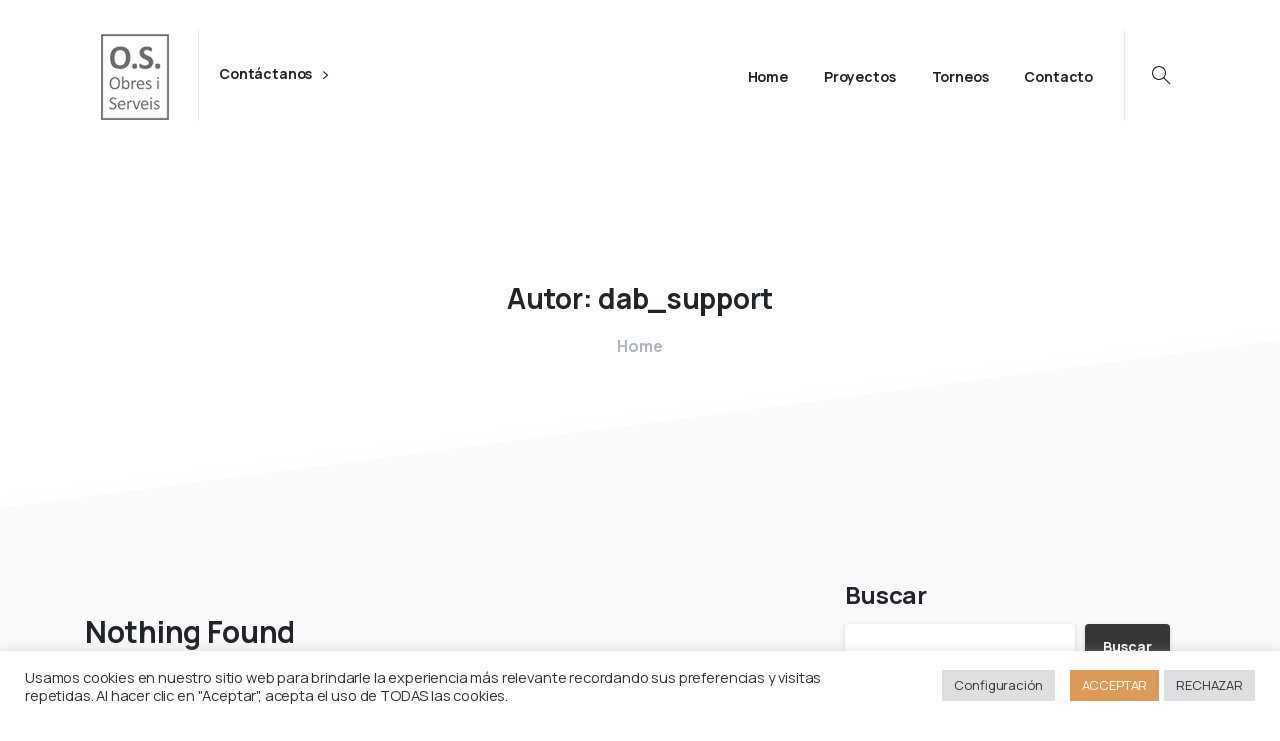

--- FILE ---
content_type: text/html; charset=UTF-8
request_url: https://osconstruccions.com/author/dab_support/
body_size: 21940
content:
<!doctype html>
<html lang="es">
<head>
	<meta charset="UTF-8">
	<meta name="viewport" content="width=device-width, initial-scale=1, user-scalable=0">
	<link rel="profile" href="https://gmpg.org/xfn/11">
	<link rel="pingback" href="https://osconstruccions.com/xmlrpc.php" />
	<meta name='robots' content='noindex, follow' />

	<!-- This site is optimized with the Yoast SEO plugin v25.6 - https://yoast.com/wordpress/plugins/seo/ -->
	<title>dab_support, autor en OS Construccions</title><link rel="preload" data-rocket-preload as="style" href="https://fonts.googleapis.com/css?family=Manrope%3A400%2C700&#038;display=swap" /><link rel="stylesheet" href="https://fonts.googleapis.com/css?family=Manrope%3A400%2C700&#038;display=swap" media="print" onload="this.media='all'" /><noscript><link rel="stylesheet" href="https://fonts.googleapis.com/css?family=Manrope%3A400%2C700&#038;display=swap" /></noscript>
	<meta property="og:locale" content="es_ES" />
	<meta property="og:type" content="profile" />
	<meta property="og:title" content="dab_support, autor en OS Construccions" />
	<meta property="og:site_name" content="OS Construccions" />
	<meta name="twitter:card" content="summary_large_image" />
	<script type="application/ld+json" class="yoast-schema-graph">{"@context":"https://schema.org","@graph":[{"@type":"WebSite","@id":"https://osconstruccions.com/#website","url":"https://osconstruccions.com/","name":"OS Construccions","description":"Construcción de obras nuevas, rehabilitación de edificios y reformas integrales","publisher":{"@id":"https://osconstruccions.com/#organization"},"potentialAction":[{"@type":"SearchAction","target":{"@type":"EntryPoint","urlTemplate":"https://osconstruccions.com/?s={search_term_string}"},"query-input":{"@type":"PropertyValueSpecification","valueRequired":true,"valueName":"search_term_string"}}],"inLanguage":"es"},{"@type":"Organization","@id":"https://osconstruccions.com/#organization","name":"OS Construccions","url":"https://osconstruccions.com/","logo":{"@type":"ImageObject","inLanguage":"es","@id":"https://osconstruccions.com/#/schema/logo/image/","url":"https://osconstruccions.com/wp-content/uploads/2019/04/logo.png","contentUrl":"https://osconstruccions.com/wp-content/uploads/2019/04/logo.png","width":245,"height":306,"caption":"OS Construccions"},"image":{"@id":"https://osconstruccions.com/#/schema/logo/image/"}}]}</script>
	<!-- / Yoast SEO plugin. -->


<link href='https://fonts.gstatic.com' crossorigin rel='preconnect' />
<link rel="alternate" type="application/rss+xml" title="OS Construccions &raquo; Feed" href="https://osconstruccions.com/feed/" />
<link rel="alternate" type="application/rss+xml" title="OS Construccions &raquo; Feed de los comentarios" href="https://osconstruccions.com/comments/feed/" />
                <link rel="Shortcut Icon" type="image/x-icon" href="https://osconstruccions.com/wp-content/uploads/2019/04/favicon.jpg" />
                <link rel="shortcut Icon" href="https://osconstruccions.com/wp-content/uploads/2019/04/favicon.jpg" />
                <link rel="apple-touch-icon" sizes="180x180" href="https://osconstruccions.com/wp-content/uploads/2019/04/favicon.jpg" />
                <link rel="icon" type="image/png" sizes="32x32" href="https://osconstruccions.com/wp-content/uploads/2019/04/favicon.jpg" />
                <link rel="icon" type="image/png" sizes="16x16" href="https://osconstruccions.com/wp-content/uploads/2019/04/favicon.jpg" />
            <link rel="alternate" type="application/rss+xml" title="OS Construccions &raquo; Feed de entradas de dab_support" href="https://osconstruccions.com/author/dab_support/feed/" />
<style id='wp-img-auto-sizes-contain-inline-css' type='text/css'>
img:is([sizes=auto i],[sizes^="auto," i]){contain-intrinsic-size:3000px 1500px}
/*# sourceURL=wp-img-auto-sizes-contain-inline-css */
</style>
<style id='wp-emoji-styles-inline-css' type='text/css'>

	img.wp-smiley, img.emoji {
		display: inline !important;
		border: none !important;
		box-shadow: none !important;
		height: 1em !important;
		width: 1em !important;
		margin: 0 0.07em !important;
		vertical-align: -0.1em !important;
		background: none !important;
		padding: 0 !important;
	}
/*# sourceURL=wp-emoji-styles-inline-css */
</style>
<style id='wp-block-library-inline-css' type='text/css'>
:root{--wp-block-synced-color:#7a00df;--wp-block-synced-color--rgb:122,0,223;--wp-bound-block-color:var(--wp-block-synced-color);--wp-editor-canvas-background:#ddd;--wp-admin-theme-color:#007cba;--wp-admin-theme-color--rgb:0,124,186;--wp-admin-theme-color-darker-10:#006ba1;--wp-admin-theme-color-darker-10--rgb:0,107,160.5;--wp-admin-theme-color-darker-20:#005a87;--wp-admin-theme-color-darker-20--rgb:0,90,135;--wp-admin-border-width-focus:2px}@media (min-resolution:192dpi){:root{--wp-admin-border-width-focus:1.5px}}.wp-element-button{cursor:pointer}:root .has-very-light-gray-background-color{background-color:#eee}:root .has-very-dark-gray-background-color{background-color:#313131}:root .has-very-light-gray-color{color:#eee}:root .has-very-dark-gray-color{color:#313131}:root .has-vivid-green-cyan-to-vivid-cyan-blue-gradient-background{background:linear-gradient(135deg,#00d084,#0693e3)}:root .has-purple-crush-gradient-background{background:linear-gradient(135deg,#34e2e4,#4721fb 50%,#ab1dfe)}:root .has-hazy-dawn-gradient-background{background:linear-gradient(135deg,#faaca8,#dad0ec)}:root .has-subdued-olive-gradient-background{background:linear-gradient(135deg,#fafae1,#67a671)}:root .has-atomic-cream-gradient-background{background:linear-gradient(135deg,#fdd79a,#004a59)}:root .has-nightshade-gradient-background{background:linear-gradient(135deg,#330968,#31cdcf)}:root .has-midnight-gradient-background{background:linear-gradient(135deg,#020381,#2874fc)}:root{--wp--preset--font-size--normal:16px;--wp--preset--font-size--huge:42px}.has-regular-font-size{font-size:1em}.has-larger-font-size{font-size:2.625em}.has-normal-font-size{font-size:var(--wp--preset--font-size--normal)}.has-huge-font-size{font-size:var(--wp--preset--font-size--huge)}.has-text-align-center{text-align:center}.has-text-align-left{text-align:left}.has-text-align-right{text-align:right}.has-fit-text{white-space:nowrap!important}#end-resizable-editor-section{display:none}.aligncenter{clear:both}.items-justified-left{justify-content:flex-start}.items-justified-center{justify-content:center}.items-justified-right{justify-content:flex-end}.items-justified-space-between{justify-content:space-between}.screen-reader-text{border:0;clip-path:inset(50%);height:1px;margin:-1px;overflow:hidden;padding:0;position:absolute;width:1px;word-wrap:normal!important}.screen-reader-text:focus{background-color:#ddd;clip-path:none;color:#444;display:block;font-size:1em;height:auto;left:5px;line-height:normal;padding:15px 23px 14px;text-decoration:none;top:5px;width:auto;z-index:100000}html :where(.has-border-color){border-style:solid}html :where([style*=border-top-color]){border-top-style:solid}html :where([style*=border-right-color]){border-right-style:solid}html :where([style*=border-bottom-color]){border-bottom-style:solid}html :where([style*=border-left-color]){border-left-style:solid}html :where([style*=border-width]){border-style:solid}html :where([style*=border-top-width]){border-top-style:solid}html :where([style*=border-right-width]){border-right-style:solid}html :where([style*=border-bottom-width]){border-bottom-style:solid}html :where([style*=border-left-width]){border-left-style:solid}html :where(img[class*=wp-image-]){height:auto;max-width:100%}:where(figure){margin:0 0 1em}html :where(.is-position-sticky){--wp-admin--admin-bar--position-offset:var(--wp-admin--admin-bar--height,0px)}@media screen and (max-width:600px){html :where(.is-position-sticky){--wp-admin--admin-bar--position-offset:0px}}

/*# sourceURL=wp-block-library-inline-css */
</style><style id='wp-block-archives-inline-css' type='text/css'>
.wp-block-archives{box-sizing:border-box}.wp-block-archives-dropdown label{display:block}
/*# sourceURL=https://osconstruccions.com/wp-includes/blocks/archives/style.min.css */
</style>
<style id='wp-block-categories-inline-css' type='text/css'>
.wp-block-categories{box-sizing:border-box}.wp-block-categories.alignleft{margin-right:2em}.wp-block-categories.alignright{margin-left:2em}.wp-block-categories.wp-block-categories-dropdown.aligncenter{text-align:center}.wp-block-categories .wp-block-categories__label{display:block;width:100%}
/*# sourceURL=https://osconstruccions.com/wp-includes/blocks/categories/style.min.css */
</style>
<style id='wp-block-heading-inline-css' type='text/css'>
h1:where(.wp-block-heading).has-background,h2:where(.wp-block-heading).has-background,h3:where(.wp-block-heading).has-background,h4:where(.wp-block-heading).has-background,h5:where(.wp-block-heading).has-background,h6:where(.wp-block-heading).has-background{padding:1.25em 2.375em}h1.has-text-align-left[style*=writing-mode]:where([style*=vertical-lr]),h1.has-text-align-right[style*=writing-mode]:where([style*=vertical-rl]),h2.has-text-align-left[style*=writing-mode]:where([style*=vertical-lr]),h2.has-text-align-right[style*=writing-mode]:where([style*=vertical-rl]),h3.has-text-align-left[style*=writing-mode]:where([style*=vertical-lr]),h3.has-text-align-right[style*=writing-mode]:where([style*=vertical-rl]),h4.has-text-align-left[style*=writing-mode]:where([style*=vertical-lr]),h4.has-text-align-right[style*=writing-mode]:where([style*=vertical-rl]),h5.has-text-align-left[style*=writing-mode]:where([style*=vertical-lr]),h5.has-text-align-right[style*=writing-mode]:where([style*=vertical-rl]),h6.has-text-align-left[style*=writing-mode]:where([style*=vertical-lr]),h6.has-text-align-right[style*=writing-mode]:where([style*=vertical-rl]){rotate:180deg}
/*# sourceURL=https://osconstruccions.com/wp-includes/blocks/heading/style.min.css */
</style>
<style id='wp-block-latest-comments-inline-css' type='text/css'>
ol.wp-block-latest-comments{box-sizing:border-box;margin-left:0}:where(.wp-block-latest-comments:not([style*=line-height] .wp-block-latest-comments__comment)){line-height:1.1}:where(.wp-block-latest-comments:not([style*=line-height] .wp-block-latest-comments__comment-excerpt p)){line-height:1.8}.has-dates :where(.wp-block-latest-comments:not([style*=line-height])),.has-excerpts :where(.wp-block-latest-comments:not([style*=line-height])){line-height:1.5}.wp-block-latest-comments .wp-block-latest-comments{padding-left:0}.wp-block-latest-comments__comment{list-style:none;margin-bottom:1em}.has-avatars .wp-block-latest-comments__comment{list-style:none;min-height:2.25em}.has-avatars .wp-block-latest-comments__comment .wp-block-latest-comments__comment-excerpt,.has-avatars .wp-block-latest-comments__comment .wp-block-latest-comments__comment-meta{margin-left:3.25em}.wp-block-latest-comments__comment-excerpt p{font-size:.875em;margin:.36em 0 1.4em}.wp-block-latest-comments__comment-date{display:block;font-size:.75em}.wp-block-latest-comments .avatar,.wp-block-latest-comments__comment-avatar{border-radius:1.5em;display:block;float:left;height:2.5em;margin-right:.75em;width:2.5em}.wp-block-latest-comments[class*=-font-size] a,.wp-block-latest-comments[style*=font-size] a{font-size:inherit}
/*# sourceURL=https://osconstruccions.com/wp-includes/blocks/latest-comments/style.min.css */
</style>
<style id='wp-block-latest-posts-inline-css' type='text/css'>
.wp-block-latest-posts{box-sizing:border-box}.wp-block-latest-posts.alignleft{margin-right:2em}.wp-block-latest-posts.alignright{margin-left:2em}.wp-block-latest-posts.wp-block-latest-posts__list{list-style:none}.wp-block-latest-posts.wp-block-latest-posts__list li{clear:both;overflow-wrap:break-word}.wp-block-latest-posts.is-grid{display:flex;flex-wrap:wrap}.wp-block-latest-posts.is-grid li{margin:0 1.25em 1.25em 0;width:100%}@media (min-width:600px){.wp-block-latest-posts.columns-2 li{width:calc(50% - .625em)}.wp-block-latest-posts.columns-2 li:nth-child(2n){margin-right:0}.wp-block-latest-posts.columns-3 li{width:calc(33.33333% - .83333em)}.wp-block-latest-posts.columns-3 li:nth-child(3n){margin-right:0}.wp-block-latest-posts.columns-4 li{width:calc(25% - .9375em)}.wp-block-latest-posts.columns-4 li:nth-child(4n){margin-right:0}.wp-block-latest-posts.columns-5 li{width:calc(20% - 1em)}.wp-block-latest-posts.columns-5 li:nth-child(5n){margin-right:0}.wp-block-latest-posts.columns-6 li{width:calc(16.66667% - 1.04167em)}.wp-block-latest-posts.columns-6 li:nth-child(6n){margin-right:0}}:root :where(.wp-block-latest-posts.is-grid){padding:0}:root :where(.wp-block-latest-posts.wp-block-latest-posts__list){padding-left:0}.wp-block-latest-posts__post-author,.wp-block-latest-posts__post-date{display:block;font-size:.8125em}.wp-block-latest-posts__post-excerpt,.wp-block-latest-posts__post-full-content{margin-bottom:1em;margin-top:.5em}.wp-block-latest-posts__featured-image a{display:inline-block}.wp-block-latest-posts__featured-image img{height:auto;max-width:100%;width:auto}.wp-block-latest-posts__featured-image.alignleft{float:left;margin-right:1em}.wp-block-latest-posts__featured-image.alignright{float:right;margin-left:1em}.wp-block-latest-posts__featured-image.aligncenter{margin-bottom:1em;text-align:center}
/*# sourceURL=https://osconstruccions.com/wp-includes/blocks/latest-posts/style.min.css */
</style>
<style id='wp-block-search-inline-css' type='text/css'>
.wp-block-search__button{margin-left:10px;word-break:normal}.wp-block-search__button.has-icon{line-height:0}.wp-block-search__button svg{height:1.25em;min-height:24px;min-width:24px;width:1.25em;fill:currentColor;vertical-align:text-bottom}:where(.wp-block-search__button){border:1px solid #ccc;padding:6px 10px}.wp-block-search__inside-wrapper{display:flex;flex:auto;flex-wrap:nowrap;max-width:100%}.wp-block-search__label{width:100%}.wp-block-search.wp-block-search__button-only .wp-block-search__button{box-sizing:border-box;display:flex;flex-shrink:0;justify-content:center;margin-left:0;max-width:100%}.wp-block-search.wp-block-search__button-only .wp-block-search__inside-wrapper{min-width:0!important;transition-property:width}.wp-block-search.wp-block-search__button-only .wp-block-search__input{flex-basis:100%;transition-duration:.3s}.wp-block-search.wp-block-search__button-only.wp-block-search__searchfield-hidden,.wp-block-search.wp-block-search__button-only.wp-block-search__searchfield-hidden .wp-block-search__inside-wrapper{overflow:hidden}.wp-block-search.wp-block-search__button-only.wp-block-search__searchfield-hidden .wp-block-search__input{border-left-width:0!important;border-right-width:0!important;flex-basis:0;flex-grow:0;margin:0;min-width:0!important;padding-left:0!important;padding-right:0!important;width:0!important}:where(.wp-block-search__input){appearance:none;border:1px solid #949494;flex-grow:1;font-family:inherit;font-size:inherit;font-style:inherit;font-weight:inherit;letter-spacing:inherit;line-height:inherit;margin-left:0;margin-right:0;min-width:3rem;padding:8px;text-decoration:unset!important;text-transform:inherit}:where(.wp-block-search__button-inside .wp-block-search__inside-wrapper){background-color:#fff;border:1px solid #949494;box-sizing:border-box;padding:4px}:where(.wp-block-search__button-inside .wp-block-search__inside-wrapper) .wp-block-search__input{border:none;border-radius:0;padding:0 4px}:where(.wp-block-search__button-inside .wp-block-search__inside-wrapper) .wp-block-search__input:focus{outline:none}:where(.wp-block-search__button-inside .wp-block-search__inside-wrapper) :where(.wp-block-search__button){padding:4px 8px}.wp-block-search.aligncenter .wp-block-search__inside-wrapper{margin:auto}.wp-block[data-align=right] .wp-block-search.wp-block-search__button-only .wp-block-search__inside-wrapper{float:right}
/*# sourceURL=https://osconstruccions.com/wp-includes/blocks/search/style.min.css */
</style>
<style id='wp-block-group-inline-css' type='text/css'>
.wp-block-group{box-sizing:border-box}:where(.wp-block-group.wp-block-group-is-layout-constrained){position:relative}
/*# sourceURL=https://osconstruccions.com/wp-includes/blocks/group/style.min.css */
</style>
<style id='global-styles-inline-css' type='text/css'>
:root{--wp--preset--aspect-ratio--square: 1;--wp--preset--aspect-ratio--4-3: 4/3;--wp--preset--aspect-ratio--3-4: 3/4;--wp--preset--aspect-ratio--3-2: 3/2;--wp--preset--aspect-ratio--2-3: 2/3;--wp--preset--aspect-ratio--16-9: 16/9;--wp--preset--aspect-ratio--9-16: 9/16;--wp--preset--color--black: #000000;--wp--preset--color--cyan-bluish-gray: #abb8c3;--wp--preset--color--white: #ffffff;--wp--preset--color--pale-pink: #f78da7;--wp--preset--color--vivid-red: #cf2e2e;--wp--preset--color--luminous-vivid-orange: #ff6900;--wp--preset--color--luminous-vivid-amber: #fcb900;--wp--preset--color--light-green-cyan: #7bdcb5;--wp--preset--color--vivid-green-cyan: #00d084;--wp--preset--color--pale-cyan-blue: #8ed1fc;--wp--preset--color--vivid-cyan-blue: #0693e3;--wp--preset--color--vivid-purple: #9b51e0;--wp--preset--gradient--vivid-cyan-blue-to-vivid-purple: linear-gradient(135deg,rgb(6,147,227) 0%,rgb(155,81,224) 100%);--wp--preset--gradient--light-green-cyan-to-vivid-green-cyan: linear-gradient(135deg,rgb(122,220,180) 0%,rgb(0,208,130) 100%);--wp--preset--gradient--luminous-vivid-amber-to-luminous-vivid-orange: linear-gradient(135deg,rgb(252,185,0) 0%,rgb(255,105,0) 100%);--wp--preset--gradient--luminous-vivid-orange-to-vivid-red: linear-gradient(135deg,rgb(255,105,0) 0%,rgb(207,46,46) 100%);--wp--preset--gradient--very-light-gray-to-cyan-bluish-gray: linear-gradient(135deg,rgb(238,238,238) 0%,rgb(169,184,195) 100%);--wp--preset--gradient--cool-to-warm-spectrum: linear-gradient(135deg,rgb(74,234,220) 0%,rgb(151,120,209) 20%,rgb(207,42,186) 40%,rgb(238,44,130) 60%,rgb(251,105,98) 80%,rgb(254,248,76) 100%);--wp--preset--gradient--blush-light-purple: linear-gradient(135deg,rgb(255,206,236) 0%,rgb(152,150,240) 100%);--wp--preset--gradient--blush-bordeaux: linear-gradient(135deg,rgb(254,205,165) 0%,rgb(254,45,45) 50%,rgb(107,0,62) 100%);--wp--preset--gradient--luminous-dusk: linear-gradient(135deg,rgb(255,203,112) 0%,rgb(199,81,192) 50%,rgb(65,88,208) 100%);--wp--preset--gradient--pale-ocean: linear-gradient(135deg,rgb(255,245,203) 0%,rgb(182,227,212) 50%,rgb(51,167,181) 100%);--wp--preset--gradient--electric-grass: linear-gradient(135deg,rgb(202,248,128) 0%,rgb(113,206,126) 100%);--wp--preset--gradient--midnight: linear-gradient(135deg,rgb(2,3,129) 0%,rgb(40,116,252) 100%);--wp--preset--font-size--small: 13px;--wp--preset--font-size--medium: 20px;--wp--preset--font-size--large: 36px;--wp--preset--font-size--x-large: 42px;--wp--preset--spacing--20: 0.44rem;--wp--preset--spacing--30: 0.67rem;--wp--preset--spacing--40: 1rem;--wp--preset--spacing--50: 1.5rem;--wp--preset--spacing--60: 2.25rem;--wp--preset--spacing--70: 3.38rem;--wp--preset--spacing--80: 5.06rem;--wp--preset--shadow--natural: 6px 6px 9px rgba(0, 0, 0, 0.2);--wp--preset--shadow--deep: 12px 12px 50px rgba(0, 0, 0, 0.4);--wp--preset--shadow--sharp: 6px 6px 0px rgba(0, 0, 0, 0.2);--wp--preset--shadow--outlined: 6px 6px 0px -3px rgb(255, 255, 255), 6px 6px rgb(0, 0, 0);--wp--preset--shadow--crisp: 6px 6px 0px rgb(0, 0, 0);}:where(body) { margin: 0; }.wp-site-blocks > .alignleft { float: left; margin-right: 2em; }.wp-site-blocks > .alignright { float: right; margin-left: 2em; }.wp-site-blocks > .aligncenter { justify-content: center; margin-left: auto; margin-right: auto; }:where(.is-layout-flex){gap: 0.5em;}:where(.is-layout-grid){gap: 0.5em;}.is-layout-flow > .alignleft{float: left;margin-inline-start: 0;margin-inline-end: 2em;}.is-layout-flow > .alignright{float: right;margin-inline-start: 2em;margin-inline-end: 0;}.is-layout-flow > .aligncenter{margin-left: auto !important;margin-right: auto !important;}.is-layout-constrained > .alignleft{float: left;margin-inline-start: 0;margin-inline-end: 2em;}.is-layout-constrained > .alignright{float: right;margin-inline-start: 2em;margin-inline-end: 0;}.is-layout-constrained > .aligncenter{margin-left: auto !important;margin-right: auto !important;}.is-layout-constrained > :where(:not(.alignleft):not(.alignright):not(.alignfull)){margin-left: auto !important;margin-right: auto !important;}body .is-layout-flex{display: flex;}.is-layout-flex{flex-wrap: wrap;align-items: center;}.is-layout-flex > :is(*, div){margin: 0;}body .is-layout-grid{display: grid;}.is-layout-grid > :is(*, div){margin: 0;}body{padding-top: 0px;padding-right: 0px;padding-bottom: 0px;padding-left: 0px;}a:where(:not(.wp-element-button)){text-decoration: underline;}:root :where(.wp-element-button, .wp-block-button__link){background-color: #32373c;border-width: 0;color: #fff;font-family: inherit;font-size: inherit;font-style: inherit;font-weight: inherit;letter-spacing: inherit;line-height: inherit;padding-top: calc(0.667em + 2px);padding-right: calc(1.333em + 2px);padding-bottom: calc(0.667em + 2px);padding-left: calc(1.333em + 2px);text-decoration: none;text-transform: inherit;}.has-black-color{color: var(--wp--preset--color--black) !important;}.has-cyan-bluish-gray-color{color: var(--wp--preset--color--cyan-bluish-gray) !important;}.has-white-color{color: var(--wp--preset--color--white) !important;}.has-pale-pink-color{color: var(--wp--preset--color--pale-pink) !important;}.has-vivid-red-color{color: var(--wp--preset--color--vivid-red) !important;}.has-luminous-vivid-orange-color{color: var(--wp--preset--color--luminous-vivid-orange) !important;}.has-luminous-vivid-amber-color{color: var(--wp--preset--color--luminous-vivid-amber) !important;}.has-light-green-cyan-color{color: var(--wp--preset--color--light-green-cyan) !important;}.has-vivid-green-cyan-color{color: var(--wp--preset--color--vivid-green-cyan) !important;}.has-pale-cyan-blue-color{color: var(--wp--preset--color--pale-cyan-blue) !important;}.has-vivid-cyan-blue-color{color: var(--wp--preset--color--vivid-cyan-blue) !important;}.has-vivid-purple-color{color: var(--wp--preset--color--vivid-purple) !important;}.has-black-background-color{background-color: var(--wp--preset--color--black) !important;}.has-cyan-bluish-gray-background-color{background-color: var(--wp--preset--color--cyan-bluish-gray) !important;}.has-white-background-color{background-color: var(--wp--preset--color--white) !important;}.has-pale-pink-background-color{background-color: var(--wp--preset--color--pale-pink) !important;}.has-vivid-red-background-color{background-color: var(--wp--preset--color--vivid-red) !important;}.has-luminous-vivid-orange-background-color{background-color: var(--wp--preset--color--luminous-vivid-orange) !important;}.has-luminous-vivid-amber-background-color{background-color: var(--wp--preset--color--luminous-vivid-amber) !important;}.has-light-green-cyan-background-color{background-color: var(--wp--preset--color--light-green-cyan) !important;}.has-vivid-green-cyan-background-color{background-color: var(--wp--preset--color--vivid-green-cyan) !important;}.has-pale-cyan-blue-background-color{background-color: var(--wp--preset--color--pale-cyan-blue) !important;}.has-vivid-cyan-blue-background-color{background-color: var(--wp--preset--color--vivid-cyan-blue) !important;}.has-vivid-purple-background-color{background-color: var(--wp--preset--color--vivid-purple) !important;}.has-black-border-color{border-color: var(--wp--preset--color--black) !important;}.has-cyan-bluish-gray-border-color{border-color: var(--wp--preset--color--cyan-bluish-gray) !important;}.has-white-border-color{border-color: var(--wp--preset--color--white) !important;}.has-pale-pink-border-color{border-color: var(--wp--preset--color--pale-pink) !important;}.has-vivid-red-border-color{border-color: var(--wp--preset--color--vivid-red) !important;}.has-luminous-vivid-orange-border-color{border-color: var(--wp--preset--color--luminous-vivid-orange) !important;}.has-luminous-vivid-amber-border-color{border-color: var(--wp--preset--color--luminous-vivid-amber) !important;}.has-light-green-cyan-border-color{border-color: var(--wp--preset--color--light-green-cyan) !important;}.has-vivid-green-cyan-border-color{border-color: var(--wp--preset--color--vivid-green-cyan) !important;}.has-pale-cyan-blue-border-color{border-color: var(--wp--preset--color--pale-cyan-blue) !important;}.has-vivid-cyan-blue-border-color{border-color: var(--wp--preset--color--vivid-cyan-blue) !important;}.has-vivid-purple-border-color{border-color: var(--wp--preset--color--vivid-purple) !important;}.has-vivid-cyan-blue-to-vivid-purple-gradient-background{background: var(--wp--preset--gradient--vivid-cyan-blue-to-vivid-purple) !important;}.has-light-green-cyan-to-vivid-green-cyan-gradient-background{background: var(--wp--preset--gradient--light-green-cyan-to-vivid-green-cyan) !important;}.has-luminous-vivid-amber-to-luminous-vivid-orange-gradient-background{background: var(--wp--preset--gradient--luminous-vivid-amber-to-luminous-vivid-orange) !important;}.has-luminous-vivid-orange-to-vivid-red-gradient-background{background: var(--wp--preset--gradient--luminous-vivid-orange-to-vivid-red) !important;}.has-very-light-gray-to-cyan-bluish-gray-gradient-background{background: var(--wp--preset--gradient--very-light-gray-to-cyan-bluish-gray) !important;}.has-cool-to-warm-spectrum-gradient-background{background: var(--wp--preset--gradient--cool-to-warm-spectrum) !important;}.has-blush-light-purple-gradient-background{background: var(--wp--preset--gradient--blush-light-purple) !important;}.has-blush-bordeaux-gradient-background{background: var(--wp--preset--gradient--blush-bordeaux) !important;}.has-luminous-dusk-gradient-background{background: var(--wp--preset--gradient--luminous-dusk) !important;}.has-pale-ocean-gradient-background{background: var(--wp--preset--gradient--pale-ocean) !important;}.has-electric-grass-gradient-background{background: var(--wp--preset--gradient--electric-grass) !important;}.has-midnight-gradient-background{background: var(--wp--preset--gradient--midnight) !important;}.has-small-font-size{font-size: var(--wp--preset--font-size--small) !important;}.has-medium-font-size{font-size: var(--wp--preset--font-size--medium) !important;}.has-large-font-size{font-size: var(--wp--preset--font-size--large) !important;}.has-x-large-font-size{font-size: var(--wp--preset--font-size--x-large) !important;}
/*# sourceURL=global-styles-inline-css */
</style>

<link data-minify="1" rel='stylesheet' id='cookie-law-info-css' href='https://osconstruccions.com/wp-content/cache/min/1/wp-content/plugins/cookie-law-info/legacy/public/css/cookie-law-info-public.css?ver=1746613577' type='text/css' media='all' />
<link data-minify="1" rel='stylesheet' id='cookie-law-info-gdpr-css' href='https://osconstruccions.com/wp-content/cache/min/1/wp-content/plugins/cookie-law-info/legacy/public/css/cookie-law-info-gdpr.css?ver=1746613577' type='text/css' media='all' />
<link data-minify="1" rel='stylesheet' id='essentials-child-style-css' href='https://osconstruccions.com/wp-content/cache/min/1/wp-content/themes/essentials-child/style.css?ver=1746613577' type='text/css' media='all' />
<style id='pix-intro-handle-inline-css' type='text/css'>

	 body:not(.render) .pix-overlay-item {
		 opacity: 0 !important;
	 }
	 body:not(.pix-loaded) .pix-wpml-header-btn {
		 opacity: 0;
	 }
		 html:not(.render) {
			 background: #FFFFFF  !important;
		 }
 		 .pix-page-loading-bg:after {
 			 content: " ";
 			 position: fixed;
 			 top: 0;
 			 left: 0;
 			 width: 100vw;
 			 height: 100vh;
 			 display: block;
 			 background: #FFFFFF !important;
 			 pointer-events: none;
 			 transform: scaleX(1);
 			 // transition: transform .2s ease-in-out;
 			 transition: transform .2s cubic-bezier(.27,.76,.38,.87);
 			 transform-origin: right center;
 			 z-index: 99999999999999999999;
 		 }
 		 body.render .pix-page-loading-bg:after {
 			 transform: scaleX(0);
 			 transform-origin: left center;
 		 }.vc_custom_1590718682341{border-bottom-width: 2px !important;padding-top: 40px !important;padding-bottom: 40px !important;background-color: #ffffff !important;border-bottom-color: #f8f9fa !important;border-bottom-style: solid !important;}.vc_custom_1590718682341{border-bottom-width: 2px !important;padding-top: 40px !important;padding-bottom: 40px !important;background-color: #ffffff !important;border-bottom-color: #f8f9fa !important;border-bottom-style: solid !important;}.vc_custom_1638462021344{padding-top: 10px !important;padding-bottom: 10px !important;}.vc_custom_1639223636102{padding-top: 10px !important;padding-bottom: 20px !important;}
/*# sourceURL=pix-intro-handle-inline-css */
</style>
<link rel='stylesheet' id='essentials-bootstrap-css' href='https://osconstruccions.com/wp-content/themes/essentials/inc/scss/bootstrap.min.css?ver=6.9' type='text/css' media='all' />
<link rel='stylesheet' id='pix-flickity-style-css' href='https://osconstruccions.com/wp-content/themes/essentials/css/build/flickity.min.css?ver=2.1.1' type='text/css' media='all' />
<link data-minify="1" rel='stylesheet' id='essentials-pixicon-font-css' href='https://osconstruccions.com/wp-content/cache/min/1/wp-content/themes/essentials/css/build/pixicon-main/style.min.css?ver=1746613577' type='text/css' media='all' />
<link rel='stylesheet' id='pix-popups-style-css' href='https://osconstruccions.com/wp-content/themes/essentials/css/jquery-confirm.min.css?ver=2.1.1' type='text/css' media='all' />
<link rel='stylesheet' id='essentials-select-css-css' href='https://osconstruccions.com/wp-content/themes/essentials/css/build/bootstrap-select.min.css?ver=2.1.1' type='text/css' media='all' />
<link data-minify="1" rel='stylesheet' id='pix-essentials-style-2-css' href='https://osconstruccions.com/wp-content/cache/min/1/wp-content/uploads/wp-scss-cache/pix-essentials-style-2.css?ver=1746613577' type='text/css' media='all' />
<style id='rocket-lazyload-inline-css' type='text/css'>
.rll-youtube-player{position:relative;padding-bottom:56.23%;height:0;overflow:hidden;max-width:100%;}.rll-youtube-player:focus-within{outline: 2px solid currentColor;outline-offset: 5px;}.rll-youtube-player iframe{position:absolute;top:0;left:0;width:100%;height:100%;z-index:100;background:0 0}.rll-youtube-player img{bottom:0;display:block;left:0;margin:auto;max-width:100%;width:100%;position:absolute;right:0;top:0;border:none;height:auto;-webkit-transition:.4s all;-moz-transition:.4s all;transition:.4s all}.rll-youtube-player img:hover{-webkit-filter:brightness(75%)}.rll-youtube-player .play{height:100%;width:100%;left:0;top:0;position:absolute;background:url(https://osconstruccions.com/wp-content/plugins/wp-rocket/assets/img/youtube.png) no-repeat center;background-color: transparent !important;cursor:pointer;border:none;}
/*# sourceURL=rocket-lazyload-inline-css */
</style>
<script type="text/javascript" src="https://osconstruccions.com/wp-includes/js/jquery/jquery.min.js?ver=3.7.1" id="jquery-core-js"></script>
<script type="text/javascript" src="https://osconstruccions.com/wp-includes/js/jquery/jquery-migrate.min.js?ver=3.4.1" id="jquery-migrate-js"></script>
<script type="text/javascript" id="cookie-law-info-js-extra">
/* <![CDATA[ */
var Cli_Data = {"nn_cookie_ids":[],"cookielist":[],"non_necessary_cookies":[],"ccpaEnabled":"","ccpaRegionBased":"","ccpaBarEnabled":"","strictlyEnabled":["necessary","obligatoire"],"ccpaType":"gdpr","js_blocking":"1","custom_integration":"","triggerDomRefresh":"","secure_cookies":""};
var cli_cookiebar_settings = {"animate_speed_hide":"500","animate_speed_show":"500","background":"#FFF","border":"#b1a6a6c2","border_on":"","button_1_button_colour":"#dc9b5a","button_1_button_hover":"#b07c48","button_1_link_colour":"#fff","button_1_as_button":"1","button_1_new_win":"","button_2_button_colour":"#333","button_2_button_hover":"#292929","button_2_link_colour":"#444","button_2_as_button":"","button_2_hidebar":"","button_3_button_colour":"#dedfe0","button_3_button_hover":"#b2b2b3","button_3_link_colour":"#333333","button_3_as_button":"1","button_3_new_win":"","button_4_button_colour":"#dedfe0","button_4_button_hover":"#b2b2b3","button_4_link_colour":"#333333","button_4_as_button":"1","button_7_button_colour":"#61a229","button_7_button_hover":"#4e8221","button_7_link_colour":"#fff","button_7_as_button":"1","button_7_new_win":"","font_family":"inherit","header_fix":"","notify_animate_hide":"1","notify_animate_show":"","notify_div_id":"#cookie-law-info-bar","notify_position_horizontal":"right","notify_position_vertical":"bottom","scroll_close":"","scroll_close_reload":"","accept_close_reload":"","reject_close_reload":"","showagain_tab":"","showagain_background":"#fff","showagain_border":"#000","showagain_div_id":"#cookie-law-info-again","showagain_x_position":"100px","text":"#333333","show_once_yn":"","show_once":"10000","logging_on":"","as_popup":"","popup_overlay":"1","bar_heading_text":"","cookie_bar_as":"banner","popup_showagain_position":"bottom-right","widget_position":"left"};
var log_object = {"ajax_url":"https://osconstruccions.com/wp-admin/admin-ajax.php"};
//# sourceURL=cookie-law-info-js-extra
/* ]]> */
</script>
<script data-minify="1" type="text/javascript" src="https://osconstruccions.com/wp-content/cache/min/1/wp-content/plugins/cookie-law-info/legacy/public/js/cookie-law-info-public.js?ver=1746613577" id="cookie-law-info-js"></script>
<script></script><link rel="https://api.w.org/" href="https://osconstruccions.com/wp-json/" /><link rel="alternate" title="JSON" type="application/json" href="https://osconstruccions.com/wp-json/wp/v2/users/1" />				<link rel="shortcut Icon" href="https://osconstruccions.com/wp-content/uploads/2019/04/favicon.jpg" />
				<link rel="apple-touch-icon" sizes="180x180" href="https://osconstruccions.com/wp-content/uploads/2019/04/favicon.jpg" />
				<link rel="icon" type="image/png" sizes="32x32" href="https://osconstruccions.com/wp-content/uploads/2019/04/favicon.jpg" />
				<link rel="icon" type="image/png" sizes="16x16" href="https://osconstruccions.com/wp-content/uploads/2019/04/favicon.jpg" />
				<meta name="generator" content="Powered by WPBakery Page Builder - drag and drop page builder for WordPress."/>
<noscript><style> .wpb_animate_when_almost_visible { opacity: 1; }</style></noscript><noscript><style id="rocket-lazyload-nojs-css">.rll-youtube-player, [data-lazy-src]{display:none !important;}</style></noscript><style id='pix-intro-area-handle-inline-css' type='text/css'>
.pix-intro-container { padding-top:120px;padding-bottom:140px; }
/*# sourceURL=pix-intro-area-handle-inline-css */
</style>
<link data-minify="1" rel='stylesheet' id='js_composer_front-css' href='https://osconstruccions.com/wp-content/cache/min/1/wp-content/plugins/js_composer/assets/css/js_composer.min.css?ver=1746613577' type='text/css' media='all' />
<link data-minify="1" rel='stylesheet' id='cookie-law-info-table-css' href='https://osconstruccions.com/wp-content/cache/min/1/wp-content/plugins/cookie-law-info/legacy/public/css/cookie-law-info-table.css?ver=1746613577' type='text/css' media='all' />
<link data-minify="1" rel='stylesheet' id='pixfort-likes-css' href='https://osconstruccions.com/wp-content/cache/min/1/wp-content/plugins/pixfort-likes/styles/pixfort-likes.css?ver=1746613577' type='text/css' media='all' />
<link data-minify="1" rel='stylesheet' id='pixfort-likes-odometer-css' href='https://osconstruccions.com/wp-content/cache/min/1/wp-content/plugins/pixfort-likes/styles/odometer-theme-default.css?ver=1746613577' type='text/css' media='all' />

<meta name="generator" content="WP Rocket 3.18.3" data-wpr-features="wpr_minify_js wpr_lazyload_images wpr_lazyload_iframes wpr_image_dimensions wpr_minify_css wpr_preload_links wpr_desktop" /></head>
<body class="archive author author-dab_support author-1 wp-theme-essentials wp-child-theme-essentials-child hfeed  bg-gray-2  pix-is-sticky-footer  wpb-js-composer js-comp-ver-8.4.1 vc_responsive" style="">
<div data-rocket-location-hash="d9184c3a7638df42aeab9ca3b83b8c49" class="pix-page-loading-bg"></div>
<div data-rocket-location-hash="47e8e92834a952856723ea1ddd263e63" class="pix-loading-circ-path"></div>
<div data-rocket-location-hash="8474859060faa24e2bec4badbf3be224" id="page" class="site bg-white">
	        <div data-rocket-location-hash="d1f79bac171f6cb0f9d5abf4485046b5" class="pix-header-transparent pix-is-sticky-header pix-header-transparent-parent sticky-top2 position-relative">
            <div data-rocket-location-hash="a17e20d98e96bab5bdb74940d04bc956" class="position-absolute w-100 ">
                 <div class="pix-topbar position-relative pix-header-desktop pix-topbar-normal  bg-transparent  text-white sticky-top2 p-sticky" style="z-index:999998;" >
     <div data-rocket-location-hash="ca23f7c07336b7cf8c7766d2ffffc9d9" class="container">
         <div class="row d-flex align-items-center align-items-stretch">
                          <div class="col-12 col-lg-6 column  text-left justify-content-start py-md-0 d-flex align-items-center">
 				             </div>

                                       <div class="col-12 col-lg-6 column text-right justify-content-end  py-md-0 d-flex align-items-center justify-content-end">
 				             </div>

         </div>
              </div>
      </div>
                <div class="pix-header-placeholder position-relative d-block w-100">
                        <header id="masthead" class="pix-header pix-header-desktop d-block2 pix-header-normal2 pix-scroll-shadow sticky-top2 position-relative pix-header-container-area pix-header-transparent bg-transparent" data-text="heading-default" data-text-scroll="heading-default" data-bg-class="bg-transparent" data-bg-color="" style="" data-scroll-class="bg-white" data-scroll-color="" >
            <div data-rocket-location-hash="f117ee89930d3a249ddbfc02370ddefa" class="container">
                <nav class="navbar pix-main-menu navbar-hover-drop navbar-expand-lg navbar-light text-left">
                        <div class="slide-in-container d-flex align-items-center">
        <div class="d-inline-block animate-in slide-in-container" data-anim-type="slide-in-up" style="">
                                    <a class="navbar-brand" href="https://osconstruccions.com/" target="" rel="home">
                            <img width="100" height="125" class="pix-logo" src="data:image/svg+xml,%3Csvg%20xmlns='http://www.w3.org/2000/svg'%20viewBox='0%200%20100%20125'%3E%3C/svg%3E" alt="OS Contruccions - Logo sticky" style="height:125px;width:auto;" data-lazy-src="https://osconstruccions.com/wp-content/uploads/2019/04/logo-sticky.png" ><noscript><img width="100" height="125" class="pix-logo" src="https://osconstruccions.com/wp-content/uploads/2019/04/logo-sticky.png" alt="OS Contruccions - Logo sticky" style="height:125px;width:auto;" ></noscript>
                                                            <img width="100" height="125" class="pix-logo-scroll" src="data:image/svg+xml,%3Csvg%20xmlns='http://www.w3.org/2000/svg'%20viewBox='0%200%20100%20125'%3E%3C/svg%3E" alt="OS Construccions" style="height:125px;width:auto;" data-lazy-src="https://osconstruccions.com/wp-content/uploads/2019/04/logo-sticky.png"><noscript><img width="100" height="125" class="pix-logo-scroll" src="https://osconstruccions.com/wp-content/uploads/2019/04/logo-sticky.png" alt="OS Construccions" style="height:125px;width:auto;"></noscript>
                                                        </a>
                                </div>
    </div>
            <div class="d-inline-flex pix-px-5 mx-2">
            <div class="bg-gray-2 pix-header-divider   pix-sm" data-color="gray-2" data-scroll-color=""></div>
                    </div>
                <span class="mx-1"></span>
                <div class="d-inline-flex align-items-center2 line-height-1 pix-py-5 pix-hover-item mb-0">
            <a data-anim-type="disabled" class="text-heading-default font-weight-bold btn btn-link p-0 line-height-1 pix-header-text text-sm  d-inline-flex2 align-items-center2" href="tel:+34654091274"  style="" >
                Contáctanos</span>
                <i class="font-weight-bold pixicon-angle-right pix-header-icon-format pix-hover-right ml-2"></i>            </a></div>
            <div id="navbarNav-429" class="collapse navbar-collapse align-self-stretch pix-primary-nav-line  justify-content-end "><ul id="menu-fast-menu" class="navbar-nav nav-style-megamenu align-self-stretch align-items-center "><li itemscope="itemscope" itemtype="https://www.schema.org/SiteNavigationElement" id="menu-item-3327" class="menu-item menu-item-type-post_type menu-item-object-page menu-item-home menu-item-3327 nav-item dropdown d-lg-flex nav-item-display align-self-stretch overflow-visible align-items-center"><a title="Home" class="text-heading-default font-weight-bold pix-nav-link  nav-link animate-in" target="_self" href="https://osconstruccions.com/" data-anim-type="fade-in"><span class="pix-dropdown-title text-sm  pix-header-text">Home</span></a></li>
<li itemscope="itemscope" itemtype="https://www.schema.org/SiteNavigationElement" id="menu-item-3543" class="menu-item menu-item-type-post_type menu-item-object-page menu-item-3543 nav-item dropdown d-lg-flex nav-item-display align-self-stretch overflow-visible align-items-center"><a title="Proyectos" class="text-heading-default font-weight-bold pix-nav-link  nav-link animate-in" target="_self" href="https://osconstruccions.com/proyectos/" data-anim-type="fade-in"><span class="pix-dropdown-title text-sm  pix-header-text">Proyectos</span></a></li>
<li itemscope="itemscope" itemtype="https://www.schema.org/SiteNavigationElement" id="menu-item-3600" class="menu-item menu-item-type-custom menu-item-object-custom menu-item-has-children dropdown menu-item-3600 nav-item dropdown d-lg-flex nav-item-display align-self-stretch overflow-visible align-items-center"><a title="Torneos" class="text-heading-default font-weight-bold pix-nav-link  dropdown-toggle nav-link animate-in" target="_self" href="#" data-toggle="dropdown" aria-haspopup="true" aria-expanded="false" id="menu-item-dropdown-3600" data-anim-type="fade-in"><span class="pix-dropdown-title text-sm  pix-header-text">Torneos</span></a>
<div class="dropdown-menu"  aria-labelledby="menu-item-dropdown-3600" role="navigation">
<div class="submenu-box pix-default-menu bg-white"><div data-rocket-location-hash="f9357140ee36883ea6064de5d7279a99" class="container">	<div itemscope="itemscope" itemtype="https://www.schema.org/SiteNavigationElement" id="menu-item-3603" class="menu-item menu-item-type-post_type menu-item-object-page menu-item-3603 nav-item dropdown d-lg-flex nav-item-display align-self-stretch overflow-visible align-items-center w-100"><a title="Torneo Padel 2020" class="text-heading-default font-weight-bold pix-nav-link  dropdown-item" target="_self" href="https://osconstruccions.com/torneo-padel-2020/" data-anim-type="fade-in"><span class="pix-dropdown-title  text-body-default  font-weight-bold">Torneo Padel 2020</span></a></div>
	<div itemscope="itemscope" itemtype="https://www.schema.org/SiteNavigationElement" id="menu-item-3659" class="menu-item menu-item-type-post_type menu-item-object-page menu-item-3659 nav-item dropdown d-lg-flex nav-item-display align-self-stretch overflow-visible align-items-center w-100"><a title="Torneo Padel 2021" class="text-heading-default font-weight-bold pix-nav-link  dropdown-item" target="_self" href="https://osconstruccions.com/torneo-padel-2021/" data-anim-type="fade-in"><span class="pix-dropdown-title  text-body-default  font-weight-bold">Torneo Padel 2021</span></a></div>
</div>
</div>
</div>
</li>
<li itemscope="itemscope" itemtype="https://www.schema.org/SiteNavigationElement" id="menu-item-3329" class="menu-item menu-item-type-post_type menu-item-object-page menu-item-3329 nav-item dropdown d-lg-flex nav-item-display align-self-stretch overflow-visible align-items-center"><a title="Contacto" class="text-heading-default font-weight-bold pix-nav-link  nav-link animate-in" target="_self" href="https://osconstruccions.com/contacto/" data-anim-type="fade-in"><span class="pix-dropdown-title text-sm  pix-header-text">Contacto</span></a></li>
</ul></div>        <div class="d-inline-flex pix-px-5 mx-2">
            <div class="bg-gray-2 pix-header-divider   pix-sm" data-color="gray-2" data-scroll-color=""></div>
                    </div>
                        <a data-anim-type="fade-in-left" href="#" class="btn pix-header-btn btn-link p-0 pix-px-15 pix-search-btn pix-toggle-overlay m-0 animate-in d-inline-flex align-items-center text-heading-default" ><span class="screen-reader-text sr-only">Search</span><i class="pixicon-zoom text-18 pix-header-text font-weight-bold"></i></a>
                <div class="pix-px-5 d-inline-block2 d-inline-flex align-items-between pix-social text-18 " data-anim-type="disabled">
            </div>
                    </nav>
                
            </div>
                    </header>


                        </div>
                            </div>
        </div>
         <div class="pix-topbar pix-header-mobile pix-topbar-normal bg-gray-1 text-white p-sticky py-22 " style="" >
     <div class="container">
         <div class="row">
                          <div class="col-12 column d-flex justify-content-between py-md-02 pix-py-10">
 				                <a data-anim-type="fade-in-left" href="#" class="btn pix-header-btn btn-link p-0 pix-px-15 pix-search-btn pix-toggle-overlay m-0 animate-in d-inline-flex align-items-center text-heading-default" ><span class="screen-reader-text sr-only">Search</span><i class="pixicon-zoom text-18 pix-header-text font-weight-bold"></i></a>
                <div class="pix-px-5 d-inline-block2 d-inline-flex align-items-between pix-social text-18 " data-anim-type="disabled">
            </div>
                 </div>

         </div>
              </div>
      </div>
                <div data-rocket-location-hash="3e0d0d2496c48252d21d5a9dd6f7241e" class="pix-mobile-header-sticky w-100"></div>
                
    <header data-rocket-location-hash="43705641ef1d3397950247af19516344" id="mobile_head" class="pix-header pix-header-mobile d-inline-block pix-header-normal pix-scroll-shadow sticky-top header-scroll2 bg-white" style="">
         <div class="container">
             <nav class="navbar navbar-hover-drop navbar-expand-lg2 navbar-light d-inline-block2 ">
    				    <div class="slide-in-container d-flex align-items-center">
        <div class="d-inline-block animate-in slide-in-container" data-anim-type="slide-in-up" style="">
                                <a class="navbar-brand" href="https://osconstruccions.com/" target="" rel="home">
                        <img width="68" height="85" src="data:image/svg+xml,%3Csvg%20xmlns='http://www.w3.org/2000/svg'%20viewBox='0%200%2068%2085'%3E%3C/svg%3E" alt="OS Construccions - logo h85" style="height:35px;width:auto;" data-lazy-src="https://osconstruccions.com/wp-content/uploads/2021/12/logo-h85.jpg"><noscript><img width="68" height="85" src="https://osconstruccions.com/wp-content/uploads/2021/12/logo-h85.jpg" alt="OS Construccions - logo h85" style="height:35px;width:auto;"></noscript>
                    </a>
                            </div>
    </div>
                <button class="navbar-toggler hamburger--spin hamburger small-menu-toggle" type="button" data-toggle="collapse" data-target="#navbarNav-639" aria-controls="navbarNav-639" aria-expanded="false" aria-label="Toggle navigation">
                <span class="hamburger-box">

                    <span class="hamburger-inner bg-heading-default">
                        <span class="hamburger-inner-before bg-heading-default"></span>
                        <span class="hamburger-inner-after bg-heading-default"></span>
                    </span>

                </span>
            </button>
            <div id="navbarNav-639" class="collapse navbar-collapse align-self-stretch   justify-content-end "><ul id="menu-fast-menu-1" class="navbar-nav nav-style-megamenu align-self-stretch align-items-center "><li itemscope="itemscope" itemtype="https://www.schema.org/SiteNavigationElement" class="menu-item menu-item-type-post_type menu-item-object-page menu-item-home menu-item-3327 nav-item dropdown d-lg-flex nav-item-display align-self-stretch overflow-visible align-items-center"><a title="Home" class="text-heading-default font-weight-bold pix-nav-link  nav-link animate-in" target="_self" href="https://osconstruccions.com/" data-anim-type="fade-in"><span class="pix-dropdown-title text-sm  pix-header-text">Home</span></a></li>
<li itemscope="itemscope" itemtype="https://www.schema.org/SiteNavigationElement" class="menu-item menu-item-type-post_type menu-item-object-page menu-item-3543 nav-item dropdown d-lg-flex nav-item-display align-self-stretch overflow-visible align-items-center"><a title="Proyectos" class="text-heading-default font-weight-bold pix-nav-link  nav-link animate-in" target="_self" href="https://osconstruccions.com/proyectos/" data-anim-type="fade-in"><span class="pix-dropdown-title text-sm  pix-header-text">Proyectos</span></a></li>
<li itemscope="itemscope" itemtype="https://www.schema.org/SiteNavigationElement" class="menu-item menu-item-type-custom menu-item-object-custom menu-item-has-children dropdown menu-item-3600 nav-item dropdown d-lg-flex nav-item-display align-self-stretch overflow-visible align-items-center"><a title="Torneos" class="text-heading-default font-weight-bold pix-nav-link  dropdown-toggle nav-link animate-in" target="_self" href="#" data-toggle="dropdown" aria-haspopup="true" aria-expanded="false" id="menu-item-dropdown-3600" data-anim-type="fade-in"><span class="pix-dropdown-title text-sm  pix-header-text">Torneos</span></a>
<div class="dropdown-menu"  aria-labelledby="menu-item-dropdown-3600" role="navigation">
<div class="submenu-box pix-default-menu bg-white"><div class="container">	<div itemscope="itemscope" itemtype="https://www.schema.org/SiteNavigationElement" class="menu-item menu-item-type-post_type menu-item-object-page menu-item-3603 nav-item dropdown d-lg-flex nav-item-display align-self-stretch overflow-visible align-items-center w-100"><a title="Torneo Padel 2020" class="text-heading-default font-weight-bold pix-nav-link  dropdown-item" target="_self" href="https://osconstruccions.com/torneo-padel-2020/" data-anim-type="fade-in"><span class="pix-dropdown-title  text-body-default  font-weight-bold">Torneo Padel 2020</span></a></div>
	<div itemscope="itemscope" itemtype="https://www.schema.org/SiteNavigationElement" class="menu-item menu-item-type-post_type menu-item-object-page menu-item-3659 nav-item dropdown d-lg-flex nav-item-display align-self-stretch overflow-visible align-items-center w-100"><a title="Torneo Padel 2021" class="text-heading-default font-weight-bold pix-nav-link  dropdown-item" target="_self" href="https://osconstruccions.com/torneo-padel-2021/" data-anim-type="fade-in"><span class="pix-dropdown-title  text-body-default  font-weight-bold">Torneo Padel 2021</span></a></div>
</div>
</div>
</div>
</li>
<li itemscope="itemscope" itemtype="https://www.schema.org/SiteNavigationElement" class="menu-item menu-item-type-post_type menu-item-object-page menu-item-3329 nav-item dropdown d-lg-flex nav-item-display align-self-stretch overflow-visible align-items-center"><a title="Contacto" class="text-heading-default font-weight-bold pix-nav-link  nav-link animate-in" target="_self" href="https://osconstruccions.com/contacto/" data-anim-type="fade-in"><span class="pix-dropdown-title text-sm  pix-header-text">Contacto</span></a></li>
</ul></div>             </nav>
                      </div>
              </header>
    

    <div data-rocket-location-hash="82fc42f8db3f5d5fe153f420813a300d" class="pix-main-intro pix-intro-1 bg-white">
        <div class="pix-intro-img jarallax" data-jarallax data-speed="0.5" >
    		    	</div>

        <div data-rocket-location-hash="13143bd0722ec7841d2c33ff033f2d77" class="container pix-intro-container ">
            <div class="pix-main-intro-placeholder"></div>

            <div class="row d-flex h-100 justify-content-center">


                <div class="col-xs-12 col-lg-12">
                    <div class="text-center my-2">
    					<h1 class="pix-sliding-headline h3 text-heading-default font-weight-bold" data-class="text-heading-default">Autor: <span>dab_support</span></h1>	        <nav class="text-center" aria-label="breadcrumb">
	        	<ol class="breadcrumb px-0 justify-content-center">
	        		<li class="breadcrumb-item animate-in" data-anim-type="fade-in-left" data-anim-delay="500"><a class="text-body-default" href="https://osconstruccions.com/">Home</a></li>
						</ol>
	        </nav>
			                    </div>
                </div>


            </div>
        </div>
        <div data-rocket-location-hash="7cc8a99ff60ffc9ed485c69ee940252a" class="">
    	<div class="pix-divider pix-bottom-divider" data-style="style-9" style="bottom:-1px;"><svg xmlns="http://www.w3.org/2000/svg" width="100%" height="200" viewBox="0 0 1200 286" preserveAspectRatio="none"><g class="animate-in" data-anim-type="fade-in-up" data-anim-delay="700"><polygon class="bg-gray-1" fill-opacity="0.2" points="0 240 1200 0 1200 286 0 286"  /></g><g class="animate-in" data-anim-type="fade-in-up" data-anim-delay="500"><polygon class="bg-gray-1" fill-opacity="0.6" points="0 260 1200 20 1200 286 0 286"  /></g><polygon class="bg-gray-1" points="0 280 1200 40 1200 286 0 286"/><defs></defs></svg></div>        </div>
    </div>



<div id="content" class="site-content template-blog-right-sidebar bg-gray-1 pt-5 bg-white2 pb-52"  >
    <div class="container">
        <div class="row">
                        <div class="col-12 col-md-8 pix-mb-20">
                <div id="primary" class="content-area">
                    <main id="main" class="site-main">
                        <div class="pix-pagination d-sm-flex justify-content-center align-items-center"></div><div class="pix-mb-40"></div>
<section class="no-results not-found">
	<header class="page-header">
		<h4 class="page-title text-heading-default font-weight-bold">Nothing Found</h4>
	</header><!-- .page-header -->

	<div class="page-content">
		
			<p>It seems we can&rsquo;t find what you&rsquo;re looking for. Perhaps searching can help.</p>
			<form role="search" method="get" class="search-form form-inline d-flex" action="https://osconstruccions.com/">
	<div class="form-group mr-3 mb-3 flex-grow-1">
	<label class="w-100">
	<span class="screen-reader-text sr-only">Search for:</span>
	<input type="search" class="search-field form-control w-100" placeholder="Search …" value="" name="s">
	</label>
	</div>
	<input type="submit" class="search-submit font-weight-bold btn btn-md shadow-hover btn-primary mb-3 py-2" value="Search">
	</form>	</div><!-- .page-content -->
</section><!-- .no-results -->
                    </main>
                </div>
            </div>
            <div class="sidebar col-12 col-md-4 ">
	<div class="w-100 h-100 d-flex align-items-start">
		<aside id="secondary" class="widget-area sticky-bottom pix-sticky-sidebar pix-boxed-widgets w-100 pix-pb-30 pix-sidebar-adjust">
			<section id="block-2" class="widget widget_block widget_search"><form role="search" method="get" action="https://osconstruccions.com/" class="wp-block-search__button-outside wp-block-search__text-button wp-block-search"    ><label class="wp-block-search__label" for="wp-block-search__input-1" >Buscar</label><div class="wp-block-search__inside-wrapper" ><input class="wp-block-search__input" id="wp-block-search__input-1" placeholder="" value="" type="search" name="s" required /><button aria-label="Buscar" class="wp-block-search__button wp-element-button" type="submit" >Buscar</button></div></form></section><section id="block-3" class="widget widget_block"><div class="wp-block-group is-layout-flow wp-block-group-is-layout-flow"><h2 class="wp-block-heading">Entradas recientes</h2><ul class="wp-block-latest-posts__list wp-block-latest-posts"></ul></div></section><section id="block-4" class="widget widget_block"><div class="wp-block-group is-layout-flow wp-block-group-is-layout-flow"><h2 class="wp-block-heading">Comentarios recientes</h2><div class="no-comments wp-block-latest-comments">No hay comentarios que mostrar.</div></div></section><section id="block-5" class="widget widget_block"><div class="wp-block-group is-layout-flow wp-block-group-is-layout-flow"><h2 class="wp-block-heading">Archivos</h2><div class="wp-block-archives-list wp-block-archives">No hay archivos que mostrar.</div></div></section><section id="block-6" class="widget widget_block"><div class="wp-block-group is-layout-flow wp-block-group-is-layout-flow"><h2 class="wp-block-heading">Categorías</h2><ul class="wp-block-categories-list wp-block-categories"><li class="cat-item-none">No hay categorías</li></ul></div></section><section id="pix_small_search-1" class="widget widget_pix_small_search"><h5 class="font-weight-bold text-heading-default widget-title2 pix-mb-10">Search</h5><form class="pix-small-search pix-ajax-search-container position-relative bg-white shadow-sm rounded-lg pix-small-search" method="get" action="https://osconstruccions.com/">
                <div class="input-group input-group-lg2 ">
                    <input type="text" class="form-control pix-ajax-search form-control-lg shadow-0 font-weight-bold text-body-default" name="s" autocomplete="off" placeholder="Search for something" aria-label="Search" data-search-link="https://osconstruccions.com/wp-admin/admin-ajax.php?action=pix_ajax_searcht&nonce=0886b41a6e">
                    <div class="input-group-append">
                        <button class="btn btn-lg2 btn-white m-0 text-body-default" type="submit">
<svg width="18px" height="18px" viewBox="0 0 18 18" version="1.1" xmlns="http://www.w3.org/2000/svg" xmlns:xlink="http://www.w3.org/1999/xlink">

    <title>Shape</title>

    <g id="Blog" stroke="none" stroke-width="1" fill="none" fill-rule="evenodd">
        <g id="blog-with-sidebar" transform="translate(-1217.000000, -831.000000)" fill="#BBBBBB" fill-rule="nonzero">
            <g id="Search" transform="translate(905.000000, 765.000000)">
                <g id="search" transform="translate(312.000000, 66.000000)">
                    <path d="M17.784,16.776 L12.168,11.124 C13.104,9.972 13.68,8.46 13.68,6.84 C13.68,3.06 10.62,0 6.84,0 C3.06,0 0,3.06 0,6.84 C0,10.62 3.06,13.68 6.84,13.68 C8.46,13.68 9.972,13.104 11.124,12.168 L16.74,17.784 C16.92,17.928 17.1,18 17.28,18 C17.46,18 17.64,17.928 17.784,17.784 C18.072,17.496 18.072,17.064 17.784,16.776 Z M1.44,6.84 C1.44,3.852 3.852,1.44 6.84,1.44 C9.828,1.44 12.24,3.852 12.24,6.84 C12.24,9.828 9.828,12.24 6.84,12.24 C3.852,12.24 1.44,9.828 1.44,6.84 Z"></path>
                </g>
            </g>
        </g>
    </g>
</svg></button>
                    </div>
                </div>
            </form></section><section id="pix_promo_box-1" class="widget widget_pix_promo_box"><h5 class="font-weight-bold text-heading-default widget-title2 pix-mb-10">Call to action</h5><div class="animate-in d-inline-block w-100" data-anim-type="fade-in" data-anim-delay="200"><div class="card w-100 h-1002 bg-heading-default  pix-hover-item rounded-xl position-relative overflow-hidden text-white   text-left w-100 d-block"  >
		  <img src="data:image/svg+xml,%3Csvg%20xmlns='http://www.w3.org/2000/svg'%20viewBox='0%200%200%200'%3E%3C/svg%3E" class="card-img pix-bg-image pix-img-scale h-100 rounded-xl pix-opacity-4 pix-hover-opacity-6" alt="Want to learn how to code in 8 weeks?" data-lazy-src="https://essentials.pixfort.com/software/wp-content/uploads/sites/2/2020/05/blog-sidebar-image-3.jpg"><noscript><img src="https://essentials.pixfort.com/software/wp-content/uploads/sites/2/2020/05/blog-sidebar-image-3.jpg" class="card-img pix-bg-image pix-img-scale h-100 rounded-xl pix-opacity-4 pix-hover-opacity-6" alt="Want to learn how to code in 8 weeks?"></noscript><a href="https://pixfort.website/redirect?to=essentials"  class="card-img-overlay2 d-inline-block w-100 pix-img-overlay pix-p-20 d-flex align-items-end" style="min-height:350px;"><div class="w-100"><div data-rocket-location-hash="8cf0b96ef8ba0ef7d1c3ba5361d698b9" class=""><span class="d-inline-block mr-1 "  ><span class="badge font-weight-bold bg-dark-opacity-5   " style="font-size:12px; padding:5px 10px;margin-right:3px;line-height:12px;"><span class="text-light-opacity-5" style="">Start now</span></span></span></div><h4 class="card-title font-weight-bold text-white pix-my-10" style="">Want to learn how to code in 8 weeks?</h4><span class="d-flex align-items-center font-weight-bold text-light-opacity-6 " ><span>Purchase Essentials</span><i class="pixicon-angle-right pix-hover-right pix-hover-item pix-ml-10 font-weight-bold text-20"></i></span></div></a></div></div></section><section id="pix_recent_posts-1" class="widget widget_pix_recent_posts"><h5 class="font-weight-bold text-heading-default widget-title2 pix-mb-10">Recent Posts</h5></section><section id="pix_categories-1" class="widget widget_pix_categories"><h5 class="font-weight-bold text-heading-default widget-title2 pix-mb-10">Categories</h5><div class="pix_categories_widget"></div></section><section id="pix_social-1" class="widget widget_pix_social"><h5 class="font-weight-bold text-heading-default widget-title2 pix-mb-10">Social Links</h5><div class="pix-social_widget pix-py-10"><a href="https://www.facebook.com/pixfort" class="d-inline-block bg-white pix-mr-10 shadow-sm fly-sm shadow-hover-sm text-body-default"><span class="d-flex h-100 align-items-center justify-content-center "><i class="pixicon-facebook3"></i></span></a><a href="https://www.instagram.com/pixfort" class="d-inline-block bg-white pix-mr-10 shadow-sm fly-sm shadow-hover-sm text-body-default"><span class="d-flex h-100 align-items-center justify-content-center "><i class="pixicon-instagram2"></i></span></a><a href="https://twitter.com/pixfort" class="d-inline-block bg-white pix-mr-10 shadow-sm fly-sm shadow-hover-sm text-body-default"><span class="d-flex h-100 align-items-center justify-content-center "><i class="pixicon-twitter"></i></span></a><a href="https://dribbble.com/PixFort" class="d-inline-block bg-white pix-mr-10 shadow-sm fly-sm shadow-hover-sm text-body-default"><span class="d-flex h-100 align-items-center justify-content-center "><i class="pixicon-dribbble"></i></span></a></div></section>	</aside>
</div>
</div>
        </div>
    </div>
</div>
	<div data-rocket-location-hash="f33e827b6f0fb47b75bcd9ab273fb979" class="pix-footer-sticky-placeholder  bg-gray-2 w-100 d-block" style=""></div>
	

<footer data-rocket-location-hash="40ffe5373bbe2608f566bb4ea2f63f1b" id="pix-page-footer" class="site-footer2 pix-sticky-footer bg-white my-0 py-0" data-sticky-bg="white" data-sticky-color="">
	<div data-rocket-location-hash="bba4e9aa13fde310aa6a13ee6ece9508" class="container my-0 py-0">
		<div class="row my-0 py-0">
			<div class="col-12 my-0 py-0">
				<div class="wpb-content-wrapper"><section data-vc-full-width="true" data-vc-full-width-init="false" class="vc_section vc_section_visible" data-section-name=""><div data-vc-full-width="true" data-vc-full-width-init="false" class="vc_row wpb_row vc_row-fluid vc_row_visible vc_custom_1590718682341 vc_row-has-fill"><div class="wpb_column vc_column_container vc_col-sm-12 text-center"><div class="vc_column-inner"><div class="wpb_wrapper"><div class="d-inline-block " ><div class="animate-in  d-inline-block" data-anim-type="fade-in-up" data-anim-delay="0"><div class="pix-img-el    text-center d-inline-block  w-100 rounded-0"  ><img decoding="async" class="card-img2 pix-img-elem rounded-0  h-1002" style="width:auto;max-height:40px;" width="68" height="85" src="data:image/svg+xml,%3Csvg%20xmlns='http://www.w3.org/2000/svg'%20viewBox='0%200%2068%2085'%3E%3C/svg%3E" alt="OS Construccions Logo" data-lazy-src="https://osconstruccions.com/wp-content/uploads/2021/12/logo-h85.jpg" /><noscript><img decoding="async" class="card-img2 pix-img-elem rounded-0  h-1002" style="width:auto;max-height:40px;" width="68" height="85" src="https://osconstruccions.com/wp-content/uploads/2021/12/logo-h85.jpg" alt="OS Construccions Logo" /></noscript></div></div></div></div></div></div></div><div class="vc_row-full-width vc_clearfix"></div><div data-vc-full-width="true" data-vc-full-width-init="false" class="vc_row wpb_row vc_row-fluid vc_row_visible vc_custom_1590718682341 vc_row-has-fill"><div class="wpb_column vc_column_container vc_col-sm-12 text-center"><div class="vc_column-inner"><div class="wpb_wrapper"><div  class="pix-heading-el text-center  vc_custom_1638462021344"><div><div class="slide-in-container"><h5 class="text-heading-default font-weight-bold secondary-font heading-text el-title_custom_color mb-12" style="" data-anim-type="" data-anim-delay="0">O.S. Construccions</h5></div></div></div><div class="pix-el-text slide-in-container2 w-100 text-center " ><div class="d-inline-block" style="max-width:400px;"><p class="  text-body-default text-center font-weight-bold" ><span class="animate-in d-inline-block" data-anim-delay="200" data-anim-type="fade-in-up">Estudiamos y trabajamos cada proyecto de una forma personalizada y exclusiva, siempre cuidando la atención por el detalle. Una empresa con una larga trayectoria profesional.</span></p></div></div><div class="pix-el-text slide-in-container2 w-100   vc_custom_1639223636102" ><div class="d-inline-block" style="max-width:400px;"><p class=" m-0 text-body-default  " ><span class="animate-in d-inline-block" data-anim-delay="200" data-anim-type="fade-in-up"><strong>osconstruccions.com</strong> © Made with Love</span></p></div></div><div class="text-heading-default text-center pix-social-icons font-weight-bold d-inline-block " style=""><a target="_blank" href="https://www.linkedin.com/in/oscar-serrano-a988b8111/" aria-label="" class="text-heading-default animate-in d-inline-block fly-sm text-24 px-2" data-anim-type="fade-in-up" data-anim-delay="400"><i class="pixicon-linkedin" style=""></i></a></div></div></div></div></div><div class="vc_row-full-width vc_clearfix"></div><div class="vc_row wpb_row vc_row-fluid vc_row_visible"><div class="wpb_column vc_column_container vc_col-sm-3 text-left"><div class="vc_column-inner"><div class="wpb_wrapper">
	<div class="wpb_text_column wpb_content_element text-xs-center" >
		<div class="wpb_wrapper">
			<p>Copyright © OS Construccions</p>

		</div>
	</div>
</div></div></div><div class="wpb_column vc_column_container vc_col-sm-6 text-left"><div class="vc_column-inner"><div class="wpb_wrapper">
	<div class="wpb_text_column wpb_content_element text-xs-center" >
		<div class="wpb_wrapper">
			<p style="text-align: center;"><a href="https://osconstruccions.com/politica-de-privacidad/">Política de privacidad</a> – <a href="https://osconstruccions.com/politica-de-cookies/">Política de cookies</a> – <a href="https://osconstruccions.com/aviso-legal/">Aviso Legal</a></p>

		</div>
	</div>
</div></div></div><div class="wpb_column vc_column_container vc_col-sm-3 text-left"><div class="vc_column-inner"><div class="wpb_wrapper">
	<div class="wpb_text_column wpb_content_element text-md-right text-xs-center" >
		<div class="wpb_wrapper">
			<p><a title="Digital Agency Barcelona - Agencia digital creativa, marketing online, diseño página web y desarrollo e-commerce " href="https://www.digitalagencybarcelona.com/" target="_blank" rel="noopener noreferrer">Digital Agency Barcelona</a></p>

		</div>
	</div>
</div></div></div></div></section><div class="vc_row-full-width vc_clearfix"></div></div>			</div>
		</div>
	</div>
</footer>

</div><!-- #page -->







<script>
var global = global || window;
</script>
<script type="speculationrules">
{"prefetch":[{"source":"document","where":{"and":[{"href_matches":"/*"},{"not":{"href_matches":["/wp-*.php","/wp-admin/*","/wp-content/uploads/*","/wp-content/*","/wp-content/plugins/*","/wp-content/themes/essentials-child/*","/wp-content/themes/essentials/*","/*\\?(.+)"]}},{"not":{"selector_matches":"a[rel~=\"nofollow\"]"}},{"not":{"selector_matches":".no-prefetch, .no-prefetch a"}}]},"eagerness":"conservative"}]}
</script>
<!--googleoff: all--><div id="cookie-law-info-bar" data-nosnippet="true"><span><div class="cli-bar-container cli-style-v2"><div class="cli-bar-message">Usamos cookies en nuestro sitio web para brindarle la experiencia más relevante recordando sus preferencias y visitas repetidas. Al hacer clic en "Aceptar", acepta el uso de TODAS las cookies.</div><div class="cli-bar-btn_container"><a role='button' class="medium cli-plugin-button cli-plugin-main-button cli_settings_button" style="margin:0px 10px 0px 5px">Configuración</a> <a role='button' data-cli_action="accept" id="cookie_action_close_header" class="medium cli-plugin-button cli-plugin-main-button cookie_action_close_header cli_action_button wt-cli-accept-btn">ACCEPTAR</a> <a role='button' id="cookie_action_close_header_reject" class="medium cli-plugin-button cli-plugin-main-button cookie_action_close_header_reject cli_action_button wt-cli-reject-btn" data-cli_action="reject">RECHAZAR</a></div></div></span></div><div id="cookie-law-info-again" data-nosnippet="true"><span id="cookie_hdr_showagain">Manage consent</span></div><div class="cli-modal" data-nosnippet="true" id="cliSettingsPopup" tabindex="-1" role="dialog" aria-labelledby="cliSettingsPopup" aria-hidden="true">
  <div class="cli-modal-dialog" role="document">
	<div class="cli-modal-content cli-bar-popup">
		  <button type="button" class="cli-modal-close" id="cliModalClose">
			<svg class="" viewBox="0 0 24 24"><path d="M19 6.41l-1.41-1.41-5.59 5.59-5.59-5.59-1.41 1.41 5.59 5.59-5.59 5.59 1.41 1.41 5.59-5.59 5.59 5.59 1.41-1.41-5.59-5.59z"></path><path d="M0 0h24v24h-24z" fill="none"></path></svg>
			<span class="wt-cli-sr-only">Cerrar</span>
		  </button>
		  <div class="cli-modal-body">
			<div class="cli-container-fluid cli-tab-container">
	<div class="cli-row">
		<div class="cli-col-12 cli-align-items-stretch cli-px-0">
			<div class="cli-privacy-overview">
				<h4>Resumen de privacidad</h4>				<div class="cli-privacy-content">
					<div class="cli-privacy-content-text">Este sitio web utiliza cookies para mejorar su experiencia mientras navega por el sitio web. De estas, las cookies que se clasifican como necesarias se almacenan en su navegador, ya que son esenciales para el funcionamiento de las funcionalidades básicas del sitio web. También utilizamos cookies de terceros que nos ayudan a analizar y comprender cómo utiliza este sitio web. Estas cookies se almacenarán en su navegador solo con su consentimiento. También tiene la opción de optar por no recibir estas cookies. Pero la exclusión voluntaria de algunas de estas cookies puede afectar su experiencia de navegación.</div>
				</div>
				<a class="cli-privacy-readmore" aria-label="Mostrar más" role="button" data-readmore-text="Mostrar más" data-readless-text="Mostrar menos"></a>			</div>
		</div>
		<div class="cli-col-12 cli-align-items-stretch cli-px-0 cli-tab-section-container">
												<div class="cli-tab-section">
						<div class="cli-tab-header">
							<a role="button" tabindex="0" class="cli-nav-link cli-settings-mobile" data-target="necessary" data-toggle="cli-toggle-tab">
								Necessary							</a>
															<div class="wt-cli-necessary-checkbox">
									<input type="checkbox" class="cli-user-preference-checkbox"  id="wt-cli-checkbox-necessary" data-id="checkbox-necessary" checked="checked"  />
									<label class="form-check-label" for="wt-cli-checkbox-necessary">Necessary</label>
								</div>
								<span class="cli-necessary-caption">Siempre activado</span>
													</div>
						<div class="cli-tab-content">
							<div class="cli-tab-pane cli-fade" data-id="necessary">
								<div class="wt-cli-cookie-description">
									Necessary cookies are absolutely essential for the website to function properly. These cookies ensure basic functionalities and security features of the website, anonymously.
<table class="cookielawinfo-row-cat-table cookielawinfo-winter"><thead><tr><th class="cookielawinfo-column-1">Cookie</th><th class="cookielawinfo-column-3">Duración</th><th class="cookielawinfo-column-4">Descripción</th></tr></thead><tbody><tr class="cookielawinfo-row"><td class="cookielawinfo-column-1">cookielawinfo-checkbox-analytics</td><td class="cookielawinfo-column-3">11 months</td><td class="cookielawinfo-column-4">This cookie is set by GDPR Cookie Consent plugin. The cookie is used to store the user consent for the cookies in the category "Analytics".</td></tr><tr class="cookielawinfo-row"><td class="cookielawinfo-column-1">cookielawinfo-checkbox-functional</td><td class="cookielawinfo-column-3">11 months</td><td class="cookielawinfo-column-4">The cookie is set by GDPR cookie consent to record the user consent for the cookies in the category "Functional".</td></tr><tr class="cookielawinfo-row"><td class="cookielawinfo-column-1">cookielawinfo-checkbox-necessary</td><td class="cookielawinfo-column-3">11 months</td><td class="cookielawinfo-column-4">This cookie is set by GDPR Cookie Consent plugin. The cookies is used to store the user consent for the cookies in the category "Necessary".</td></tr><tr class="cookielawinfo-row"><td class="cookielawinfo-column-1">cookielawinfo-checkbox-others</td><td class="cookielawinfo-column-3">11 months</td><td class="cookielawinfo-column-4">This cookie is set by GDPR Cookie Consent plugin. The cookie is used to store the user consent for the cookies in the category "Other.</td></tr><tr class="cookielawinfo-row"><td class="cookielawinfo-column-1">cookielawinfo-checkbox-performance</td><td class="cookielawinfo-column-3">11 months</td><td class="cookielawinfo-column-4">This cookie is set by GDPR Cookie Consent plugin. The cookie is used to store the user consent for the cookies in the category "Performance".</td></tr><tr class="cookielawinfo-row"><td class="cookielawinfo-column-1">viewed_cookie_policy</td><td class="cookielawinfo-column-3">11 months</td><td class="cookielawinfo-column-4">The cookie is set by the GDPR Cookie Consent plugin and is used to store whether or not user has consented to the use of cookies. It does not store any personal data.</td></tr></tbody></table>								</div>
							</div>
						</div>
					</div>
																	<div class="cli-tab-section">
						<div class="cli-tab-header">
							<a role="button" tabindex="0" class="cli-nav-link cli-settings-mobile" data-target="functional" data-toggle="cli-toggle-tab">
								Functional							</a>
															<div class="cli-switch">
									<input type="checkbox" id="wt-cli-checkbox-functional" class="cli-user-preference-checkbox"  data-id="checkbox-functional" />
									<label for="wt-cli-checkbox-functional" class="cli-slider" data-cli-enable="Activado" data-cli-disable="Desactivado"><span class="wt-cli-sr-only">Functional</span></label>
								</div>
													</div>
						<div class="cli-tab-content">
							<div class="cli-tab-pane cli-fade" data-id="functional">
								<div class="wt-cli-cookie-description">
									Functional cookies help to perform certain functionalities like sharing the content of the website on social media platforms, collect feedbacks, and other third-party features.
								</div>
							</div>
						</div>
					</div>
																	<div class="cli-tab-section">
						<div class="cli-tab-header">
							<a role="button" tabindex="0" class="cli-nav-link cli-settings-mobile" data-target="performance" data-toggle="cli-toggle-tab">
								Performance							</a>
															<div class="cli-switch">
									<input type="checkbox" id="wt-cli-checkbox-performance" class="cli-user-preference-checkbox"  data-id="checkbox-performance" />
									<label for="wt-cli-checkbox-performance" class="cli-slider" data-cli-enable="Activado" data-cli-disable="Desactivado"><span class="wt-cli-sr-only">Performance</span></label>
								</div>
													</div>
						<div class="cli-tab-content">
							<div class="cli-tab-pane cli-fade" data-id="performance">
								<div class="wt-cli-cookie-description">
									Performance cookies are used to understand and analyze the key performance indexes of the website which helps in delivering a better user experience for the visitors.
								</div>
							</div>
						</div>
					</div>
																	<div class="cli-tab-section">
						<div class="cli-tab-header">
							<a role="button" tabindex="0" class="cli-nav-link cli-settings-mobile" data-target="analytics" data-toggle="cli-toggle-tab">
								Analytics							</a>
															<div class="cli-switch">
									<input type="checkbox" id="wt-cli-checkbox-analytics" class="cli-user-preference-checkbox"  data-id="checkbox-analytics" />
									<label for="wt-cli-checkbox-analytics" class="cli-slider" data-cli-enable="Activado" data-cli-disable="Desactivado"><span class="wt-cli-sr-only">Analytics</span></label>
								</div>
													</div>
						<div class="cli-tab-content">
							<div class="cli-tab-pane cli-fade" data-id="analytics">
								<div class="wt-cli-cookie-description">
									Analytical cookies are used to understand how visitors interact with the website. These cookies help provide information on metrics the number of visitors, bounce rate, traffic source, etc.
								</div>
							</div>
						</div>
					</div>
																	<div class="cli-tab-section">
						<div class="cli-tab-header">
							<a role="button" tabindex="0" class="cli-nav-link cli-settings-mobile" data-target="advertisement" data-toggle="cli-toggle-tab">
								Advertisement							</a>
															<div class="cli-switch">
									<input type="checkbox" id="wt-cli-checkbox-advertisement" class="cli-user-preference-checkbox"  data-id="checkbox-advertisement" />
									<label for="wt-cli-checkbox-advertisement" class="cli-slider" data-cli-enable="Activado" data-cli-disable="Desactivado"><span class="wt-cli-sr-only">Advertisement</span></label>
								</div>
													</div>
						<div class="cli-tab-content">
							<div class="cli-tab-pane cli-fade" data-id="advertisement">
								<div class="wt-cli-cookie-description">
									Advertisement cookies are used to provide visitors with relevant ads and marketing campaigns. These cookies track visitors across websites and collect information to provide customized ads.
								</div>
							</div>
						</div>
					</div>
																	<div class="cli-tab-section">
						<div class="cli-tab-header">
							<a role="button" tabindex="0" class="cli-nav-link cli-settings-mobile" data-target="others" data-toggle="cli-toggle-tab">
								Others							</a>
															<div class="cli-switch">
									<input type="checkbox" id="wt-cli-checkbox-others" class="cli-user-preference-checkbox"  data-id="checkbox-others" />
									<label for="wt-cli-checkbox-others" class="cli-slider" data-cli-enable="Activado" data-cli-disable="Desactivado"><span class="wt-cli-sr-only">Others</span></label>
								</div>
													</div>
						<div class="cli-tab-content">
							<div class="cli-tab-pane cli-fade" data-id="others">
								<div class="wt-cli-cookie-description">
									Other uncategorized cookies are those that are being analyzed and have not been classified into a category as yet.
								</div>
							</div>
						</div>
					</div>
										</div>
	</div>
</div>
		  </div>
		  <div class="cli-modal-footer">
			<div class="wt-cli-element cli-container-fluid cli-tab-container">
				<div class="cli-row">
					<div class="cli-col-12 cli-align-items-stretch cli-px-0">
						<div class="cli-tab-footer wt-cli-privacy-overview-actions">
						
															<a id="wt-cli-privacy-save-btn" role="button" tabindex="0" data-cli-action="accept" class="wt-cli-privacy-btn cli_setting_save_button wt-cli-privacy-accept-btn cli-btn">GUARDAR Y ACEPTAR</a>
													</div>
						
					</div>
				</div>
			</div>
		</div>
	</div>
  </div>
</div>
<div data-rocket-location-hash="612af8dfd5a2d613fca712c3eccdd07a" class="cli-modal-backdrop cli-fade cli-settings-overlay"></div>
<div data-rocket-location-hash="9700f10f6d21486e5ad80e2d0a833ebb" class="cli-modal-backdrop cli-fade cli-popupbar-overlay"></div>
<!--googleon: all--><svg class="shape-overlays d-none" viewBox="0 0 100 100" preserveAspectRatio="none"><defs><linearGradient id="search-overlay-color-1" x1="0%" y1="0%" x2="100%" y2="0%"><stop offset="0%"   stop-color="#945b22"/><stop offset="100%"   stop-color="#eac198"/></linearGradient><linearGradient id="search-overlay-color-2" x1="0%" y1="0%" x2="100%" y2="0%"><stop offset="0%"   stop-color="#dba672"/><stop offset="100%"   stop-color="#dba672"/></linearGradient><linearGradient id="search-overlay-color-3" x1="0%" y1="0%" x2="100%" y2="0%"><stop offset="0%"   stop-color="#dba672"/><stop offset="100%"   stop-color="#dba672"/></linearGradient><linearGradient id="search-overlay-color-4" x1="0%" y1="0%" x2="100%" y2="0%"><stop offset="0%"   stop-color="#7d8dff"/><stop offset="100%"   stop-color="#ff4f81"/></linearGradient></defs><path class="shape-overlays__path" d="" fill="url(#search-overlay-color-3)"></path><path class="shape-overlays__path" d="" fill="url(#search-overlay-color-2)"></path><path class="shape-overlays__path" d="" fill="url(#search-overlay-color-1)"></path></svg>		<div data-rocket-location-hash="f93a8fdaffcee1db6e1719e75a1e6e5e" class="pix-overlay d-none">
			<div class="">
				<div data-rocket-location-hash="efd14c8d8923fef6a4467a0c63bdc7f6" class="pix-search ">
					<div class="container">
						<div class="row d-flex justify-content-center">
							<div class="col-12 col-md-12">
								<div class="pix-overlay-item pix-overlay-item--style-6">
									<a href="#" class="pix-search-close"><span class="screen-reader-text sr-only">Close</span><i class=" pixicon-close-circle"></i></a>
									<div class="pb-0"><div class="search-title h1 heading-font display-2 text-gradient-primary2 text-white font-weight-bold">Search</div></div>
								</div>
								<div class="slide-in-container pb-2 pix-overlay-item pix-overlay-item--style-6"><p class="text-gray-3s text-20 mb-2 secondary-font search-note">Hit enter to search or ESC to close</p></div>
								<div class="search-bar pix-overlay-item pix-overlay-item--style-6">
									<div class="search-content">
										<form class="pix-search-form" method="get" action="https://osconstruccions.com/">


											<div class="media pix-ajax-search-container">
												<button class="pix-search-submit align-self-center" aria-label="search" type="submit"><i class="pixicon-search"></i></button>
												<div class="media-body">
													<label class="w-100 m-0">
														<span class="screen-reader-text sr-only">Search for:</span>
														<input value="" name="s" id="s" class="pix-search-input pix-ajax-search" type="search" autocomplete="off" placeholder="Search" data-search-link="https://osconstruccions.com/wp-admin/admin-ajax.php?action=pix_ajax_searcht&#038;nonce=0886b41a6e" />
													</label>
												</div>
											</div>
										</form>
									</div>
								</div>
							</div>
						</div>
					</div>
				</div>
			</div>
		</div>

					<a href="#" class="shadow shadow-hover rounded-circle fly bg-gray-2 back_to_top default" title="Go to top"><i class="pixicon-angle-up"></i></a>
			<div data-rocket-location-hash="3c304362c09b9f6db627b3fa5b86b938" class="d-flex"><svg width="0" height="0" version="1.1" xmlns="http://www.w3.org/2000/svg">
      <defs>
        <linearGradient id="svg-gradient-primary">
          <stop offset="0%" stop-color="#945b22" /><stop offset="100%" stop-color="#eac198" />
        </linearGradient>
      </defs>
    </svg></div><script type="text/html" id="wpb-modifications"> window.wpbCustomElement = 1; </script><script type="text/javascript" id="rocket-browser-checker-js-after">
/* <![CDATA[ */
"use strict";var _createClass=function(){function defineProperties(target,props){for(var i=0;i<props.length;i++){var descriptor=props[i];descriptor.enumerable=descriptor.enumerable||!1,descriptor.configurable=!0,"value"in descriptor&&(descriptor.writable=!0),Object.defineProperty(target,descriptor.key,descriptor)}}return function(Constructor,protoProps,staticProps){return protoProps&&defineProperties(Constructor.prototype,protoProps),staticProps&&defineProperties(Constructor,staticProps),Constructor}}();function _classCallCheck(instance,Constructor){if(!(instance instanceof Constructor))throw new TypeError("Cannot call a class as a function")}var RocketBrowserCompatibilityChecker=function(){function RocketBrowserCompatibilityChecker(options){_classCallCheck(this,RocketBrowserCompatibilityChecker),this.passiveSupported=!1,this._checkPassiveOption(this),this.options=!!this.passiveSupported&&options}return _createClass(RocketBrowserCompatibilityChecker,[{key:"_checkPassiveOption",value:function(self){try{var options={get passive(){return!(self.passiveSupported=!0)}};window.addEventListener("test",null,options),window.removeEventListener("test",null,options)}catch(err){self.passiveSupported=!1}}},{key:"initRequestIdleCallback",value:function(){!1 in window&&(window.requestIdleCallback=function(cb){var start=Date.now();return setTimeout(function(){cb({didTimeout:!1,timeRemaining:function(){return Math.max(0,50-(Date.now()-start))}})},1)}),!1 in window&&(window.cancelIdleCallback=function(id){return clearTimeout(id)})}},{key:"isDataSaverModeOn",value:function(){return"connection"in navigator&&!0===navigator.connection.saveData}},{key:"supportsLinkPrefetch",value:function(){var elem=document.createElement("link");return elem.relList&&elem.relList.supports&&elem.relList.supports("prefetch")&&window.IntersectionObserver&&"isIntersecting"in IntersectionObserverEntry.prototype}},{key:"isSlowConnection",value:function(){return"connection"in navigator&&"effectiveType"in navigator.connection&&("2g"===navigator.connection.effectiveType||"slow-2g"===navigator.connection.effectiveType)}}]),RocketBrowserCompatibilityChecker}();
//# sourceURL=rocket-browser-checker-js-after
/* ]]> */
</script>
<script type="text/javascript" id="rocket-preload-links-js-extra">
/* <![CDATA[ */
var RocketPreloadLinksConfig = {"excludeUris":"/(?:.+/)?feed(?:/(?:.+/?)?)?$|/(?:.+/)?embed/|/(index.php/)?(.*)wp-json(/.*|$)|/refer/|/go/|/recommend/|/recommends/","usesTrailingSlash":"","imageExt":"jpg|jpeg|gif|png|tiff|bmp|webp|avif|pdf|doc|docx|xls|xlsx|php","fileExt":"jpg|jpeg|gif|png|tiff|bmp|webp|avif|pdf|doc|docx|xls|xlsx|php|html|htm","siteUrl":"https://osconstruccions.com","onHoverDelay":"100","rateThrottle":"3"};
//# sourceURL=rocket-preload-links-js-extra
/* ]]> */
</script>
<script type="text/javascript" id="rocket-preload-links-js-after">
/* <![CDATA[ */
(function() {
"use strict";var r="function"==typeof Symbol&&"symbol"==typeof Symbol.iterator?function(e){return typeof e}:function(e){return e&&"function"==typeof Symbol&&e.constructor===Symbol&&e!==Symbol.prototype?"symbol":typeof e},e=function(){function i(e,t){for(var n=0;n<t.length;n++){var i=t[n];i.enumerable=i.enumerable||!1,i.configurable=!0,"value"in i&&(i.writable=!0),Object.defineProperty(e,i.key,i)}}return function(e,t,n){return t&&i(e.prototype,t),n&&i(e,n),e}}();function i(e,t){if(!(e instanceof t))throw new TypeError("Cannot call a class as a function")}var t=function(){function n(e,t){i(this,n),this.browser=e,this.config=t,this.options=this.browser.options,this.prefetched=new Set,this.eventTime=null,this.threshold=1111,this.numOnHover=0}return e(n,[{key:"init",value:function(){!this.browser.supportsLinkPrefetch()||this.browser.isDataSaverModeOn()||this.browser.isSlowConnection()||(this.regex={excludeUris:RegExp(this.config.excludeUris,"i"),images:RegExp(".("+this.config.imageExt+")$","i"),fileExt:RegExp(".("+this.config.fileExt+")$","i")},this._initListeners(this))}},{key:"_initListeners",value:function(e){-1<this.config.onHoverDelay&&document.addEventListener("mouseover",e.listener.bind(e),e.listenerOptions),document.addEventListener("mousedown",e.listener.bind(e),e.listenerOptions),document.addEventListener("touchstart",e.listener.bind(e),e.listenerOptions)}},{key:"listener",value:function(e){var t=e.target.closest("a"),n=this._prepareUrl(t);if(null!==n)switch(e.type){case"mousedown":case"touchstart":this._addPrefetchLink(n);break;case"mouseover":this._earlyPrefetch(t,n,"mouseout")}}},{key:"_earlyPrefetch",value:function(t,e,n){var i=this,r=setTimeout(function(){if(r=null,0===i.numOnHover)setTimeout(function(){return i.numOnHover=0},1e3);else if(i.numOnHover>i.config.rateThrottle)return;i.numOnHover++,i._addPrefetchLink(e)},this.config.onHoverDelay);t.addEventListener(n,function e(){t.removeEventListener(n,e,{passive:!0}),null!==r&&(clearTimeout(r),r=null)},{passive:!0})}},{key:"_addPrefetchLink",value:function(i){return this.prefetched.add(i.href),new Promise(function(e,t){var n=document.createElement("link");n.rel="prefetch",n.href=i.href,n.onload=e,n.onerror=t,document.head.appendChild(n)}).catch(function(){})}},{key:"_prepareUrl",value:function(e){if(null===e||"object"!==(void 0===e?"undefined":r(e))||!1 in e||-1===["http:","https:"].indexOf(e.protocol))return null;var t=e.href.substring(0,this.config.siteUrl.length),n=this._getPathname(e.href,t),i={original:e.href,protocol:e.protocol,origin:t,pathname:n,href:t+n};return this._isLinkOk(i)?i:null}},{key:"_getPathname",value:function(e,t){var n=t?e.substring(this.config.siteUrl.length):e;return n.startsWith("/")||(n="/"+n),this._shouldAddTrailingSlash(n)?n+"/":n}},{key:"_shouldAddTrailingSlash",value:function(e){return this.config.usesTrailingSlash&&!e.endsWith("/")&&!this.regex.fileExt.test(e)}},{key:"_isLinkOk",value:function(e){return null!==e&&"object"===(void 0===e?"undefined":r(e))&&(!this.prefetched.has(e.href)&&e.origin===this.config.siteUrl&&-1===e.href.indexOf("?")&&-1===e.href.indexOf("#")&&!this.regex.excludeUris.test(e.href)&&!this.regex.images.test(e.href))}}],[{key:"run",value:function(){"undefined"!=typeof RocketPreloadLinksConfig&&new n(new RocketBrowserCompatibilityChecker({capture:!0,passive:!0}),RocketPreloadLinksConfig).init()}}]),n}();t.run();
}());

//# sourceURL=rocket-preload-links-js-after
/* ]]> */
</script>
<script type="text/javascript" src="https://osconstruccions.com/wp-content/themes/essentials/js/build/popper.min.js?ver=2.1.1" id="pix-popper-js-js"></script>
<script type="text/javascript" src="https://osconstruccions.com/wp-content/themes/essentials/js/build/bootstrap.min.js?ver=2.1.1" id="pix-bootstrap-js-js"></script>
<script type="text/javascript" src="https://osconstruccions.com/wp-content/themes/essentials/js/build/bootstrap-select.min.js?ver=2.1.1" id="pix-bootstrap-select-js-js"></script>
<script type="text/javascript" src="https://osconstruccions.com/wp-content/themes/essentials/js/build/flickity.pkgd.min.js?ver=2.1.1" id="pix-flickity-js-js"></script>
<script type="text/javascript" src="https://osconstruccions.com/wp-includes/js/jquery/ui/core.min.js?ver=1.13.3" id="jquery-ui-core-js"></script>
<script type="text/javascript" id="pix-main-essentials-js-extra">
/* <![CDATA[ */
var pixfort_main_object = {"name":"mainVals","dataPopupBase":"https://osconstruccions.com/wp-admin/admin-ajax.php?action=pix_popup_content","dataPixOverlay":"pix-overlay-5","dataPopupCheckLink":"https://osconstruccions.com/wp-admin/admin-ajax.php?action=pix_check_popup_status&nonce=e885991f99","lightboxUrl":"https://osconstruccions.com/wp-content/themes/essentials/js/build/jquery.fancybox.min.js","isotopeUrl":"https://osconstruccions.com/wp-content/themes/essentials/js/build/isotope.pkgd.min.js","searchUrl":"https://osconstruccions.com/wp-content/themes/essentials/js/build/bootstrap-autocomplete.min.js"};
//# sourceURL=pix-main-essentials-js-extra
/* ]]> */
</script>
<script type="text/javascript" src="https://osconstruccions.com/wp-content/themes/essentials/js/essentials.min.js?ver=2.1.1" id="pix-main-essentials-js"></script>
<script type="text/javascript" src="https://osconstruccions.com/wp-content/plugins/js_composer/assets/js/dist/js_composer_front.min.js?ver=8.4.1" id="wpb_composer_front_js-js"></script>
<script type="text/javascript" src="https://osconstruccions.com/wp-content/plugins/pixfort-likes/scripts/odometer.min.js?ver=1.0.2" id="pixfort-likes-digit-js"></script>
<script type="text/javascript" id="pixfort-likes-js-extra">
/* <![CDATA[ */
var pixfort_likes = {"ajaxurl":"https://osconstruccions.com/wp-admin/admin-ajax.php"};
//# sourceURL=pixfort-likes-js-extra
/* ]]> */
</script>
<script data-minify="1" type="text/javascript" src="https://osconstruccions.com/wp-content/cache/min/1/wp-content/plugins/pixfort-likes/scripts/pixfort-likes.js?ver=1746613577" id="pixfort-likes-js"></script>
<script></script>    <link data-minify="1" rel="stylesheet" href="https://osconstruccions.com/wp-content/cache/min/1/ajax/libs/fancybox/3.5.7/jquery.fancybox.min.css?ver=1746613577" crossorigin="anonymous" referrerpolicy="no-referrer" />
    <script data-minify="1" src="https://osconstruccions.com/wp-content/cache/min/1/ajax/libs/fancybox/3.5.7/jquery.fancybox.min.js?ver=1746613578" crossorigin="anonymous" referrerpolicy="no-referrer"></script>
    <script type="text/javascript">
        (function() {

            // store the slider in a local variable
            var $window = jQuery(window),
                flexslider = { vars:{} };

            // tiny helper function to add breakpoints
            function getGridSize() {
                return (window.innerWidth < 600) ? 2 :
                    (window.innerWidth < 900) ? 3 : 4;
            }

            $window.load(function() {
               jQuery('.isotope-item a').removeAttr('data-lightbox').attr('data-fancybox','gallery');
               jQuery('.isotope-item a').fancybox({
                   buttons : [
                       'download',
                       'slideShow',
                       'share',
                       'fullScreen',
                       'start',
                       'thumbs',
                       'close'
                   ]
               });
            });

            // check grid size on resize event
            $window.resize(function() {
                var gridSize = getGridSize();

                flexslider.vars.minItems = gridSize;
                flexslider.vars.maxItems = gridSize;
            });

        }());
    </script>
    <script>window.lazyLoadOptions=[{elements_selector:"img[data-lazy-src],.rocket-lazyload,iframe[data-lazy-src]",data_src:"lazy-src",data_srcset:"lazy-srcset",data_sizes:"lazy-sizes",class_loading:"lazyloading",class_loaded:"lazyloaded",threshold:300,callback_loaded:function(element){if(element.tagName==="IFRAME"&&element.dataset.rocketLazyload=="fitvidscompatible"){if(element.classList.contains("lazyloaded")){if(typeof window.jQuery!="undefined"){if(jQuery.fn.fitVids){jQuery(element).parent().fitVids()}}}}}},{elements_selector:".rocket-lazyload",data_src:"lazy-src",data_srcset:"lazy-srcset",data_sizes:"lazy-sizes",class_loading:"lazyloading",class_loaded:"lazyloaded",threshold:300,}];window.addEventListener('LazyLoad::Initialized',function(e){var lazyLoadInstance=e.detail.instance;if(window.MutationObserver){var observer=new MutationObserver(function(mutations){var image_count=0;var iframe_count=0;var rocketlazy_count=0;mutations.forEach(function(mutation){for(var i=0;i<mutation.addedNodes.length;i++){if(typeof mutation.addedNodes[i].getElementsByTagName!=='function'){continue}
if(typeof mutation.addedNodes[i].getElementsByClassName!=='function'){continue}
images=mutation.addedNodes[i].getElementsByTagName('img');is_image=mutation.addedNodes[i].tagName=="IMG";iframes=mutation.addedNodes[i].getElementsByTagName('iframe');is_iframe=mutation.addedNodes[i].tagName=="IFRAME";rocket_lazy=mutation.addedNodes[i].getElementsByClassName('rocket-lazyload');image_count+=images.length;iframe_count+=iframes.length;rocketlazy_count+=rocket_lazy.length;if(is_image){image_count+=1}
if(is_iframe){iframe_count+=1}}});if(image_count>0||iframe_count>0||rocketlazy_count>0){lazyLoadInstance.update()}});var b=document.getElementsByTagName("body")[0];var config={childList:!0,subtree:!0};observer.observe(b,config)}},!1)</script><script data-no-minify="1" async src="https://osconstruccions.com/wp-content/plugins/wp-rocket/assets/js/lazyload/17.8.3/lazyload.min.js"></script><script>function lazyLoadThumb(e,alt,l){var t='<img data-lazy-src="https://i.ytimg.com/vi/ID/hqdefault.jpg" alt="" width="480" height="360"><noscript><img src="https://i.ytimg.com/vi/ID/hqdefault.jpg" alt="" width="480" height="360"></noscript>',a='<button class="play" aria-label="Play Youtube video"></button>';if(l){t=t.replace('data-lazy-','');t=t.replace('loading="lazy"','');t=t.replace(/<noscript>.*?<\/noscript>/g,'');}t=t.replace('alt=""','alt="'+alt+'"');return t.replace("ID",e)+a}function lazyLoadYoutubeIframe(){var e=document.createElement("iframe"),t="ID?autoplay=1";t+=0===this.parentNode.dataset.query.length?"":"&"+this.parentNode.dataset.query;e.setAttribute("src",t.replace("ID",this.parentNode.dataset.src)),e.setAttribute("frameborder","0"),e.setAttribute("allowfullscreen","1"),e.setAttribute("allow","accelerometer; autoplay; encrypted-media; gyroscope; picture-in-picture"),this.parentNode.parentNode.replaceChild(e,this.parentNode)}document.addEventListener("DOMContentLoaded",function(){var exclusions=[];var e,t,p,u,l,a=document.getElementsByClassName("rll-youtube-player");for(t=0;t<a.length;t++)(e=document.createElement("div")),(u='https://i.ytimg.com/vi/ID/hqdefault.jpg'),(u=u.replace('ID',a[t].dataset.id)),(l=exclusions.some(exclusion=>u.includes(exclusion))),e.setAttribute("data-id",a[t].dataset.id),e.setAttribute("data-query",a[t].dataset.query),e.setAttribute("data-src",a[t].dataset.src),(e.innerHTML=lazyLoadThumb(a[t].dataset.id,a[t].dataset.alt,l)),a[t].appendChild(e),(p=e.querySelector(".play")),(p.onclick=lazyLoadYoutubeIframe)});</script><script>var rocket_beacon_data = {"ajax_url":"https:\/\/osconstruccions.com\/wp-admin\/admin-ajax.php","nonce":"83c7dc6c80","url":"https:\/\/osconstruccions.com\/author\/dab_support","is_mobile":false,"width_threshold":1600,"height_threshold":700,"delay":500,"debug":null,"status":{"atf":true,"lrc":true},"elements":"img, video, picture, p, main, div, li, svg, section, header, span","lrc_threshold":1800}</script><script data-name="wpr-wpr-beacon" src='https://osconstruccions.com/wp-content/plugins/wp-rocket/assets/js/wpr-beacon.min.js' async></script></body>
</html>

<!-- This website is like a Rocket, isn't it? Performance optimized by WP Rocket. Learn more: https://wp-rocket.me - Debug: cached@1768684659 -->

--- FILE ---
content_type: text/css; charset=utf-8
request_url: https://osconstruccions.com/wp-content/cache/min/1/wp-content/themes/essentials-child/style.css?ver=1746613577
body_size: 130
content:
h3,.h3{font-size:1.75rem!important}.text-md-right{text-align:right}.pix-topbar{display:none}.isotope-item{width:19%}.isotope-item a{padding:2px 2px 2px 0}@media only screen and (max-width:768px){.text-xs-center{text-align:center!important}.pix-header-mobile .navbar-brand img{height:85px!important}.pix-header-mobile.pix-mobile-sticky .navbar-brand img{height:35px!important}.isotope-item{width:100%}}